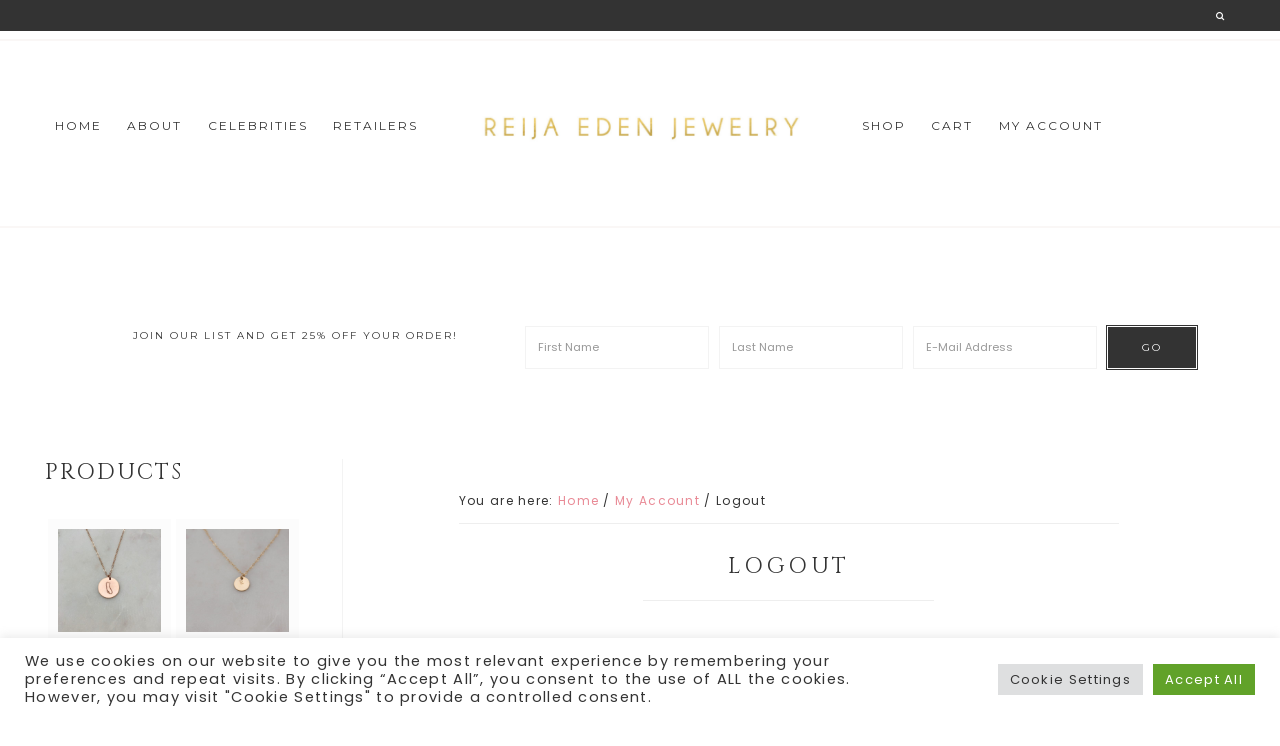

--- FILE ---
content_type: text/html; charset=UTF-8
request_url: https://www.redenjewelry.com/my-account/logout/
body_size: 21166
content:
<!DOCTYPE html>
<html dir="ltr" lang="en-US" prefix="og: https://ogp.me/ns#">
<head >
<meta charset="UTF-8" />
<meta name="viewport" content="width=device-width, initial-scale=1" />
<meta http-equiv="X-UA-Compatible" content="IE=edge" /><meta name="viewport" content="width=device-width, initial-scale=1"><title>Logout | Reija Eden Jewelry</title>
	<style>img:is([sizes="auto" i], [sizes^="auto," i]) { contain-intrinsic-size: 3000px 1500px }</style>
	
		<!-- All in One SEO 4.9.3 - aioseo.com -->
	<meta name="description" content="[woocommerce_logout]" />
	<meta name="robots" content="max-snippet:-1, max-image-preview:large, max-video-preview:-1" />
	<meta name="google-site-verification" content="QnLBHsg84y7ImoSeInm-0yEbjq79eiuvyMScrpP9PG4" />
	<link rel="canonical" href="https://www.redenjewelry.com/my-account/logout/" />
	<meta name="generator" content="All in One SEO (AIOSEO) 4.9.3" />
		<meta property="og:locale" content="en_US" />
		<meta property="og:site_name" content="Reija Eden Jewelry - Handmade Modern Jewelry" />
		<meta property="og:type" content="product" />
		<meta property="og:title" content="Logout | Reija Eden Jewelry" />
		<meta property="og:description" content="[woocommerce_logout]" />
		<meta property="og:url" content="https://www.redenjewelry.com/my-account/logout/" />
		<meta property="fb:app_id" content="175143576719" />
		<meta property="fb:admins" content="170424168909" />
		<meta property="og:image" content="https://www.redenjewelry.com/wp-content/uploads/2017/10/homepage-logo1.png" />
		<meta property="og:image:secure_url" content="https://www.redenjewelry.com/wp-content/uploads/2017/10/homepage-logo1.png" />
		<meta property="og:image:width" content="700" />
		<meta property="og:image:height" content="350" />
		<meta name="twitter:card" content="summary" />
		<meta name="twitter:site" content="@redenjewelry" />
		<meta name="twitter:title" content="Logout | Reija Eden Jewelry" />
		<meta name="twitter:description" content="[woocommerce_logout]" />
		<meta name="twitter:image" content="https://www.redenjewelry.com/wp-content/uploads/2017/10/homepage-logo1.png" />
		<script type="application/ld+json" class="aioseo-schema">
			{"@context":"https:\/\/schema.org","@graph":[{"@type":"BreadcrumbList","@id":"https:\/\/www.redenjewelry.com\/my-account\/logout\/#breadcrumblist","itemListElement":[{"@type":"ListItem","@id":"https:\/\/www.redenjewelry.com#listItem","position":1,"name":"Home","item":"https:\/\/www.redenjewelry.com","nextItem":{"@type":"ListItem","@id":"https:\/\/www.redenjewelry.com\/my-account\/#listItem","name":"My Account"}},{"@type":"ListItem","@id":"https:\/\/www.redenjewelry.com\/my-account\/#listItem","position":2,"name":"My Account","item":"https:\/\/www.redenjewelry.com\/my-account\/","nextItem":{"@type":"ListItem","@id":"https:\/\/www.redenjewelry.com\/my-account\/logout\/#listItem","name":"Logout"},"previousItem":{"@type":"ListItem","@id":"https:\/\/www.redenjewelry.com#listItem","name":"Home"}},{"@type":"ListItem","@id":"https:\/\/www.redenjewelry.com\/my-account\/logout\/#listItem","position":3,"name":"Logout","previousItem":{"@type":"ListItem","@id":"https:\/\/www.redenjewelry.com\/my-account\/#listItem","name":"My Account"}}]},{"@type":"Organization","@id":"https:\/\/www.redenjewelry.com\/#organization","name":"Reija Eden Jewelry","description":"handmade designer jewelry","url":"https:\/\/www.redenjewelry.com\/","logo":{"@type":"ImageObject","url":"https:\/\/www.redenjewelry.com\/wp-content\/uploads\/2017\/10\/home-badge.png","@id":"https:\/\/www.redenjewelry.com\/my-account\/logout\/#organizationLogo","width":400,"height":400},"image":{"@id":"https:\/\/www.redenjewelry.com\/my-account\/logout\/#organizationLogo"},"sameAs":["http:\/\/www.instagram.com\/redenjewelry","http:\/\/www.pinterest.com\/redenjewelry"]},{"@type":"WebPage","@id":"https:\/\/www.redenjewelry.com\/my-account\/logout\/#webpage","url":"https:\/\/www.redenjewelry.com\/my-account\/logout\/","name":"Logout | Reija Eden Jewelry","description":"[woocommerce_logout]","inLanguage":"en-US","isPartOf":{"@id":"https:\/\/www.redenjewelry.com\/#website"},"breadcrumb":{"@id":"https:\/\/www.redenjewelry.com\/my-account\/logout\/#breadcrumblist"},"datePublished":"2014-01-09T02:42:10-08:00","dateModified":"2014-01-09T02:43:07-08:00"},{"@type":"WebSite","@id":"https:\/\/www.redenjewelry.com\/#website","url":"https:\/\/www.redenjewelry.com\/","name":"Reija Eden Jewelry","description":"handmade designer jewelry","inLanguage":"en-US","publisher":{"@id":"https:\/\/www.redenjewelry.com\/#organization"}}]}
		</script>
		<!-- All in One SEO -->

<script>window._wca = window._wca || [];</script>
<link rel='dns-prefetch' href='//stats.wp.com' />
<link rel='dns-prefetch' href='//fonts.googleapis.com' />
<link rel='dns-prefetch' href='//code.ionicframework.com' />
<link rel='dns-prefetch' href='//maxcdn.bootstrapcdn.com' />
<link rel="alternate" type="application/rss+xml" title="Reija Eden Jewelry &raquo; Feed" href="https://www.redenjewelry.com/feed/" />
<link rel="alternate" type="application/rss+xml" title="Reija Eden Jewelry &raquo; Comments Feed" href="https://www.redenjewelry.com/comments/feed/" />
<script type="text/javascript">
/* <![CDATA[ */
window._wpemojiSettings = {"baseUrl":"https:\/\/s.w.org\/images\/core\/emoji\/16.0.1\/72x72\/","ext":".png","svgUrl":"https:\/\/s.w.org\/images\/core\/emoji\/16.0.1\/svg\/","svgExt":".svg","source":{"concatemoji":"https:\/\/www.redenjewelry.com\/wp-includes\/js\/wp-emoji-release.min.js?ver=2506e813c037b1c325ef1a48b5cd8ead"}};
/*! This file is auto-generated */
!function(s,n){var o,i,e;function c(e){try{var t={supportTests:e,timestamp:(new Date).valueOf()};sessionStorage.setItem(o,JSON.stringify(t))}catch(e){}}function p(e,t,n){e.clearRect(0,0,e.canvas.width,e.canvas.height),e.fillText(t,0,0);var t=new Uint32Array(e.getImageData(0,0,e.canvas.width,e.canvas.height).data),a=(e.clearRect(0,0,e.canvas.width,e.canvas.height),e.fillText(n,0,0),new Uint32Array(e.getImageData(0,0,e.canvas.width,e.canvas.height).data));return t.every(function(e,t){return e===a[t]})}function u(e,t){e.clearRect(0,0,e.canvas.width,e.canvas.height),e.fillText(t,0,0);for(var n=e.getImageData(16,16,1,1),a=0;a<n.data.length;a++)if(0!==n.data[a])return!1;return!0}function f(e,t,n,a){switch(t){case"flag":return n(e,"\ud83c\udff3\ufe0f\u200d\u26a7\ufe0f","\ud83c\udff3\ufe0f\u200b\u26a7\ufe0f")?!1:!n(e,"\ud83c\udde8\ud83c\uddf6","\ud83c\udde8\u200b\ud83c\uddf6")&&!n(e,"\ud83c\udff4\udb40\udc67\udb40\udc62\udb40\udc65\udb40\udc6e\udb40\udc67\udb40\udc7f","\ud83c\udff4\u200b\udb40\udc67\u200b\udb40\udc62\u200b\udb40\udc65\u200b\udb40\udc6e\u200b\udb40\udc67\u200b\udb40\udc7f");case"emoji":return!a(e,"\ud83e\udedf")}return!1}function g(e,t,n,a){var r="undefined"!=typeof WorkerGlobalScope&&self instanceof WorkerGlobalScope?new OffscreenCanvas(300,150):s.createElement("canvas"),o=r.getContext("2d",{willReadFrequently:!0}),i=(o.textBaseline="top",o.font="600 32px Arial",{});return e.forEach(function(e){i[e]=t(o,e,n,a)}),i}function t(e){var t=s.createElement("script");t.src=e,t.defer=!0,s.head.appendChild(t)}"undefined"!=typeof Promise&&(o="wpEmojiSettingsSupports",i=["flag","emoji"],n.supports={everything:!0,everythingExceptFlag:!0},e=new Promise(function(e){s.addEventListener("DOMContentLoaded",e,{once:!0})}),new Promise(function(t){var n=function(){try{var e=JSON.parse(sessionStorage.getItem(o));if("object"==typeof e&&"number"==typeof e.timestamp&&(new Date).valueOf()<e.timestamp+604800&&"object"==typeof e.supportTests)return e.supportTests}catch(e){}return null}();if(!n){if("undefined"!=typeof Worker&&"undefined"!=typeof OffscreenCanvas&&"undefined"!=typeof URL&&URL.createObjectURL&&"undefined"!=typeof Blob)try{var e="postMessage("+g.toString()+"("+[JSON.stringify(i),f.toString(),p.toString(),u.toString()].join(",")+"));",a=new Blob([e],{type:"text/javascript"}),r=new Worker(URL.createObjectURL(a),{name:"wpTestEmojiSupports"});return void(r.onmessage=function(e){c(n=e.data),r.terminate(),t(n)})}catch(e){}c(n=g(i,f,p,u))}t(n)}).then(function(e){for(var t in e)n.supports[t]=e[t],n.supports.everything=n.supports.everything&&n.supports[t],"flag"!==t&&(n.supports.everythingExceptFlag=n.supports.everythingExceptFlag&&n.supports[t]);n.supports.everythingExceptFlag=n.supports.everythingExceptFlag&&!n.supports.flag,n.DOMReady=!1,n.readyCallback=function(){n.DOMReady=!0}}).then(function(){return e}).then(function(){var e;n.supports.everything||(n.readyCallback(),(e=n.source||{}).concatemoji?t(e.concatemoji):e.wpemoji&&e.twemoji&&(t(e.twemoji),t(e.wpemoji)))}))}((window,document),window._wpemojiSettings);
/* ]]> */
</script>
<link rel='stylesheet' id='sbi_styles-css' href='https://www.redenjewelry.com/wp-content/plugins/instagram-feed/css/sbi-styles.min.css?ver=6.10.0' type='text/css' media='all' />
<link rel='stylesheet' id='genesis-simple-share-plugin-css-css' href='https://www.redenjewelry.com/wp-content/plugins/genesis-simple-share/assets/css/share.min.css?ver=0.1.0' type='text/css' media='all' />
<link rel='stylesheet' id='genesis-simple-share-genericons-css-css' href='https://www.redenjewelry.com/wp-content/plugins/genesis-simple-share/assets/css/genericons.min.css?ver=0.1.0' type='text/css' media='all' />
<link rel='stylesheet' id='hello-foxy-css' href='https://www.redenjewelry.com/wp-content/themes/hello_foxy/style.css?ver=1.1.1' type='text/css' media='all' />
<style id='wp-emoji-styles-inline-css' type='text/css'>

	img.wp-smiley, img.emoji {
		display: inline !important;
		border: none !important;
		box-shadow: none !important;
		height: 1em !important;
		width: 1em !important;
		margin: 0 0.07em !important;
		vertical-align: -0.1em !important;
		background: none !important;
		padding: 0 !important;
	}
</style>
<link rel='stylesheet' id='wp-block-library-css' href='https://www.redenjewelry.com/wp-includes/css/dist/block-library/style.min.css?ver=2506e813c037b1c325ef1a48b5cd8ead' type='text/css' media='all' />
<style id='classic-theme-styles-inline-css' type='text/css'>
/*! This file is auto-generated */
.wp-block-button__link{color:#fff;background-color:#32373c;border-radius:9999px;box-shadow:none;text-decoration:none;padding:calc(.667em + 2px) calc(1.333em + 2px);font-size:1.125em}.wp-block-file__button{background:#32373c;color:#fff;text-decoration:none}
</style>
<link rel='stylesheet' id='aioseo/css/src/vue/standalone/blocks/table-of-contents/global.scss-css' href='https://www.redenjewelry.com/wp-content/plugins/all-in-one-seo-pack/dist/Lite/assets/css/table-of-contents/global.e90f6d47.css?ver=4.9.3' type='text/css' media='all' />
<link rel='stylesheet' id='mediaelement-css' href='https://www.redenjewelry.com/wp-includes/js/mediaelement/mediaelementplayer-legacy.min.css?ver=4.2.17' type='text/css' media='all' />
<link rel='stylesheet' id='wp-mediaelement-css' href='https://www.redenjewelry.com/wp-includes/js/mediaelement/wp-mediaelement.min.css?ver=2506e813c037b1c325ef1a48b5cd8ead' type='text/css' media='all' />
<style id='jetpack-sharing-buttons-style-inline-css' type='text/css'>
.jetpack-sharing-buttons__services-list{display:flex;flex-direction:row;flex-wrap:wrap;gap:0;list-style-type:none;margin:5px;padding:0}.jetpack-sharing-buttons__services-list.has-small-icon-size{font-size:12px}.jetpack-sharing-buttons__services-list.has-normal-icon-size{font-size:16px}.jetpack-sharing-buttons__services-list.has-large-icon-size{font-size:24px}.jetpack-sharing-buttons__services-list.has-huge-icon-size{font-size:36px}@media print{.jetpack-sharing-buttons__services-list{display:none!important}}.editor-styles-wrapper .wp-block-jetpack-sharing-buttons{gap:0;padding-inline-start:0}ul.jetpack-sharing-buttons__services-list.has-background{padding:1.25em 2.375em}
</style>
<link rel='stylesheet' id='amazon-payments-advanced-blocks-log-out-banner-css' href='https://www.redenjewelry.com/wp-content/plugins/woocommerce-gateway-amazon-payments-advanced/build/js/blocks/log-out-banner/style-index.css?ver=7b7a8388c5cd363f116c' type='text/css' media='all' />
<style id='global-styles-inline-css' type='text/css'>
:root{--wp--preset--aspect-ratio--square: 1;--wp--preset--aspect-ratio--4-3: 4/3;--wp--preset--aspect-ratio--3-4: 3/4;--wp--preset--aspect-ratio--3-2: 3/2;--wp--preset--aspect-ratio--2-3: 2/3;--wp--preset--aspect-ratio--16-9: 16/9;--wp--preset--aspect-ratio--9-16: 9/16;--wp--preset--color--black: #000000;--wp--preset--color--cyan-bluish-gray: #abb8c3;--wp--preset--color--white: #ffffff;--wp--preset--color--pale-pink: #f78da7;--wp--preset--color--vivid-red: #cf2e2e;--wp--preset--color--luminous-vivid-orange: #ff6900;--wp--preset--color--luminous-vivid-amber: #fcb900;--wp--preset--color--light-green-cyan: #7bdcb5;--wp--preset--color--vivid-green-cyan: #00d084;--wp--preset--color--pale-cyan-blue: #8ed1fc;--wp--preset--color--vivid-cyan-blue: #0693e3;--wp--preset--color--vivid-purple: #9b51e0;--wp--preset--gradient--vivid-cyan-blue-to-vivid-purple: linear-gradient(135deg,rgba(6,147,227,1) 0%,rgb(155,81,224) 100%);--wp--preset--gradient--light-green-cyan-to-vivid-green-cyan: linear-gradient(135deg,rgb(122,220,180) 0%,rgb(0,208,130) 100%);--wp--preset--gradient--luminous-vivid-amber-to-luminous-vivid-orange: linear-gradient(135deg,rgba(252,185,0,1) 0%,rgba(255,105,0,1) 100%);--wp--preset--gradient--luminous-vivid-orange-to-vivid-red: linear-gradient(135deg,rgba(255,105,0,1) 0%,rgb(207,46,46) 100%);--wp--preset--gradient--very-light-gray-to-cyan-bluish-gray: linear-gradient(135deg,rgb(238,238,238) 0%,rgb(169,184,195) 100%);--wp--preset--gradient--cool-to-warm-spectrum: linear-gradient(135deg,rgb(74,234,220) 0%,rgb(151,120,209) 20%,rgb(207,42,186) 40%,rgb(238,44,130) 60%,rgb(251,105,98) 80%,rgb(254,248,76) 100%);--wp--preset--gradient--blush-light-purple: linear-gradient(135deg,rgb(255,206,236) 0%,rgb(152,150,240) 100%);--wp--preset--gradient--blush-bordeaux: linear-gradient(135deg,rgb(254,205,165) 0%,rgb(254,45,45) 50%,rgb(107,0,62) 100%);--wp--preset--gradient--luminous-dusk: linear-gradient(135deg,rgb(255,203,112) 0%,rgb(199,81,192) 50%,rgb(65,88,208) 100%);--wp--preset--gradient--pale-ocean: linear-gradient(135deg,rgb(255,245,203) 0%,rgb(182,227,212) 50%,rgb(51,167,181) 100%);--wp--preset--gradient--electric-grass: linear-gradient(135deg,rgb(202,248,128) 0%,rgb(113,206,126) 100%);--wp--preset--gradient--midnight: linear-gradient(135deg,rgb(2,3,129) 0%,rgb(40,116,252) 100%);--wp--preset--font-size--small: 13px;--wp--preset--font-size--medium: 20px;--wp--preset--font-size--large: 36px;--wp--preset--font-size--x-large: 42px;--wp--preset--spacing--20: 0.44rem;--wp--preset--spacing--30: 0.67rem;--wp--preset--spacing--40: 1rem;--wp--preset--spacing--50: 1.5rem;--wp--preset--spacing--60: 2.25rem;--wp--preset--spacing--70: 3.38rem;--wp--preset--spacing--80: 5.06rem;--wp--preset--shadow--natural: 6px 6px 9px rgba(0, 0, 0, 0.2);--wp--preset--shadow--deep: 12px 12px 50px rgba(0, 0, 0, 0.4);--wp--preset--shadow--sharp: 6px 6px 0px rgba(0, 0, 0, 0.2);--wp--preset--shadow--outlined: 6px 6px 0px -3px rgba(255, 255, 255, 1), 6px 6px rgba(0, 0, 0, 1);--wp--preset--shadow--crisp: 6px 6px 0px rgba(0, 0, 0, 1);}:where(.is-layout-flex){gap: 0.5em;}:where(.is-layout-grid){gap: 0.5em;}body .is-layout-flex{display: flex;}.is-layout-flex{flex-wrap: wrap;align-items: center;}.is-layout-flex > :is(*, div){margin: 0;}body .is-layout-grid{display: grid;}.is-layout-grid > :is(*, div){margin: 0;}:where(.wp-block-columns.is-layout-flex){gap: 2em;}:where(.wp-block-columns.is-layout-grid){gap: 2em;}:where(.wp-block-post-template.is-layout-flex){gap: 1.25em;}:where(.wp-block-post-template.is-layout-grid){gap: 1.25em;}.has-black-color{color: var(--wp--preset--color--black) !important;}.has-cyan-bluish-gray-color{color: var(--wp--preset--color--cyan-bluish-gray) !important;}.has-white-color{color: var(--wp--preset--color--white) !important;}.has-pale-pink-color{color: var(--wp--preset--color--pale-pink) !important;}.has-vivid-red-color{color: var(--wp--preset--color--vivid-red) !important;}.has-luminous-vivid-orange-color{color: var(--wp--preset--color--luminous-vivid-orange) !important;}.has-luminous-vivid-amber-color{color: var(--wp--preset--color--luminous-vivid-amber) !important;}.has-light-green-cyan-color{color: var(--wp--preset--color--light-green-cyan) !important;}.has-vivid-green-cyan-color{color: var(--wp--preset--color--vivid-green-cyan) !important;}.has-pale-cyan-blue-color{color: var(--wp--preset--color--pale-cyan-blue) !important;}.has-vivid-cyan-blue-color{color: var(--wp--preset--color--vivid-cyan-blue) !important;}.has-vivid-purple-color{color: var(--wp--preset--color--vivid-purple) !important;}.has-black-background-color{background-color: var(--wp--preset--color--black) !important;}.has-cyan-bluish-gray-background-color{background-color: var(--wp--preset--color--cyan-bluish-gray) !important;}.has-white-background-color{background-color: var(--wp--preset--color--white) !important;}.has-pale-pink-background-color{background-color: var(--wp--preset--color--pale-pink) !important;}.has-vivid-red-background-color{background-color: var(--wp--preset--color--vivid-red) !important;}.has-luminous-vivid-orange-background-color{background-color: var(--wp--preset--color--luminous-vivid-orange) !important;}.has-luminous-vivid-amber-background-color{background-color: var(--wp--preset--color--luminous-vivid-amber) !important;}.has-light-green-cyan-background-color{background-color: var(--wp--preset--color--light-green-cyan) !important;}.has-vivid-green-cyan-background-color{background-color: var(--wp--preset--color--vivid-green-cyan) !important;}.has-pale-cyan-blue-background-color{background-color: var(--wp--preset--color--pale-cyan-blue) !important;}.has-vivid-cyan-blue-background-color{background-color: var(--wp--preset--color--vivid-cyan-blue) !important;}.has-vivid-purple-background-color{background-color: var(--wp--preset--color--vivid-purple) !important;}.has-black-border-color{border-color: var(--wp--preset--color--black) !important;}.has-cyan-bluish-gray-border-color{border-color: var(--wp--preset--color--cyan-bluish-gray) !important;}.has-white-border-color{border-color: var(--wp--preset--color--white) !important;}.has-pale-pink-border-color{border-color: var(--wp--preset--color--pale-pink) !important;}.has-vivid-red-border-color{border-color: var(--wp--preset--color--vivid-red) !important;}.has-luminous-vivid-orange-border-color{border-color: var(--wp--preset--color--luminous-vivid-orange) !important;}.has-luminous-vivid-amber-border-color{border-color: var(--wp--preset--color--luminous-vivid-amber) !important;}.has-light-green-cyan-border-color{border-color: var(--wp--preset--color--light-green-cyan) !important;}.has-vivid-green-cyan-border-color{border-color: var(--wp--preset--color--vivid-green-cyan) !important;}.has-pale-cyan-blue-border-color{border-color: var(--wp--preset--color--pale-cyan-blue) !important;}.has-vivid-cyan-blue-border-color{border-color: var(--wp--preset--color--vivid-cyan-blue) !important;}.has-vivid-purple-border-color{border-color: var(--wp--preset--color--vivid-purple) !important;}.has-vivid-cyan-blue-to-vivid-purple-gradient-background{background: var(--wp--preset--gradient--vivid-cyan-blue-to-vivid-purple) !important;}.has-light-green-cyan-to-vivid-green-cyan-gradient-background{background: var(--wp--preset--gradient--light-green-cyan-to-vivid-green-cyan) !important;}.has-luminous-vivid-amber-to-luminous-vivid-orange-gradient-background{background: var(--wp--preset--gradient--luminous-vivid-amber-to-luminous-vivid-orange) !important;}.has-luminous-vivid-orange-to-vivid-red-gradient-background{background: var(--wp--preset--gradient--luminous-vivid-orange-to-vivid-red) !important;}.has-very-light-gray-to-cyan-bluish-gray-gradient-background{background: var(--wp--preset--gradient--very-light-gray-to-cyan-bluish-gray) !important;}.has-cool-to-warm-spectrum-gradient-background{background: var(--wp--preset--gradient--cool-to-warm-spectrum) !important;}.has-blush-light-purple-gradient-background{background: var(--wp--preset--gradient--blush-light-purple) !important;}.has-blush-bordeaux-gradient-background{background: var(--wp--preset--gradient--blush-bordeaux) !important;}.has-luminous-dusk-gradient-background{background: var(--wp--preset--gradient--luminous-dusk) !important;}.has-pale-ocean-gradient-background{background: var(--wp--preset--gradient--pale-ocean) !important;}.has-electric-grass-gradient-background{background: var(--wp--preset--gradient--electric-grass) !important;}.has-midnight-gradient-background{background: var(--wp--preset--gradient--midnight) !important;}.has-small-font-size{font-size: var(--wp--preset--font-size--small) !important;}.has-medium-font-size{font-size: var(--wp--preset--font-size--medium) !important;}.has-large-font-size{font-size: var(--wp--preset--font-size--large) !important;}.has-x-large-font-size{font-size: var(--wp--preset--font-size--x-large) !important;}
:where(.wp-block-post-template.is-layout-flex){gap: 1.25em;}:where(.wp-block-post-template.is-layout-grid){gap: 1.25em;}
:where(.wp-block-columns.is-layout-flex){gap: 2em;}:where(.wp-block-columns.is-layout-grid){gap: 2em;}
:root :where(.wp-block-pullquote){font-size: 1.5em;line-height: 1.6;}
</style>
<link rel='stylesheet' id='typed-cursor-css' href='https://www.redenjewelry.com/wp-content/plugins/animated-typing-effect/assets/css/cursor.css?ver=2506e813c037b1c325ef1a48b5cd8ead' type='text/css' media='all' />
<link rel='stylesheet' id='contact-form-7-css' href='https://www.redenjewelry.com/wp-content/plugins/contact-form-7/includes/css/styles.css?ver=6.1.4' type='text/css' media='all' />
<link rel='stylesheet' id='cookie-law-info-css' href='https://www.redenjewelry.com/wp-content/plugins/cookie-law-info/legacy/public/css/cookie-law-info-public.css?ver=3.3.9.1' type='text/css' media='all' />
<link rel='stylesheet' id='cookie-law-info-gdpr-css' href='https://www.redenjewelry.com/wp-content/plugins/cookie-law-info/legacy/public/css/cookie-law-info-gdpr.css?ver=3.3.9.1' type='text/css' media='all' />
<link rel='stylesheet' id='popupally-pro-style-css' href='https://www.redenjewelry.com/wp-content/popupally-pro-scripts/1-popupally-pro-style.css?ver=3.2.2.59' type='text/css' media='all' />
<link rel='stylesheet' id='wpmenucart-icons-css' href='https://www.redenjewelry.com/wp-content/plugins/woocommerce-menu-bar-cart/assets/css/wpmenucart-icons.min.css?ver=2.14.12' type='text/css' media='all' />
<style id='wpmenucart-icons-inline-css' type='text/css'>
@font-face{font-family:WPMenuCart;src:url(https://www.redenjewelry.com/wp-content/plugins/woocommerce-menu-bar-cart/assets/fonts/WPMenuCart.eot);src:url(https://www.redenjewelry.com/wp-content/plugins/woocommerce-menu-bar-cart/assets/fonts/WPMenuCart.eot?#iefix) format('embedded-opentype'),url(https://www.redenjewelry.com/wp-content/plugins/woocommerce-menu-bar-cart/assets/fonts/WPMenuCart.woff2) format('woff2'),url(https://www.redenjewelry.com/wp-content/plugins/woocommerce-menu-bar-cart/assets/fonts/WPMenuCart.woff) format('woff'),url(https://www.redenjewelry.com/wp-content/plugins/woocommerce-menu-bar-cart/assets/fonts/WPMenuCart.ttf) format('truetype'),url(https://www.redenjewelry.com/wp-content/plugins/woocommerce-menu-bar-cart/assets/fonts/WPMenuCart.svg#WPMenuCart) format('svg');font-weight:400;font-style:normal;font-display:swap}
</style>
<link rel='stylesheet' id='wpmenucart-css' href='https://www.redenjewelry.com/wp-content/plugins/woocommerce-menu-bar-cart/assets/css/wpmenucart-main.min.css?ver=2.14.12' type='text/css' media='all' />
<link rel='stylesheet' id='woocommerce-layout-css' href='https://www.redenjewelry.com/wp-content/plugins/woocommerce/assets/css/woocommerce-layout.css?ver=10.3.7' type='text/css' media='all' />
<style id='woocommerce-layout-inline-css' type='text/css'>

	.infinite-scroll .woocommerce-pagination {
		display: none;
	}
</style>
<link rel='stylesheet' id='woocommerce-smallscreen-css' href='https://www.redenjewelry.com/wp-content/plugins/woocommerce/assets/css/woocommerce-smallscreen.css?ver=10.3.7' type='text/css' media='only screen and (max-width: 768px)' />
<link rel='stylesheet' id='woocommerce-general-css' href='https://www.redenjewelry.com/wp-content/plugins/woocommerce/assets/css/woocommerce.css?ver=10.3.7' type='text/css' media='all' />
<style id='woocommerce-inline-inline-css' type='text/css'>
.woocommerce form .form-row .required { visibility: visible; }
</style>
<link rel='stylesheet' id='brands-styles-css' href='https://www.redenjewelry.com/wp-content/plugins/woocommerce/assets/css/brands.css?ver=10.3.7' type='text/css' media='all' />
<link rel='stylesheet' id='hyd-google-fonts-css' href='//fonts.googleapis.com/css?family=Montserrat%3A400%2C700%7CCinzel%7CPoppins&#038;ver=2506e813c037b1c325ef1a48b5cd8ead' type='text/css' media='all' />
<link rel='stylesheet' id='ionicons-css' href='//code.ionicframework.com/ionicons/2.0.1/css/ionicons.min.css?ver=2506e813c037b1c325ef1a48b5cd8ead' type='text/css' media='all' />
<link rel='stylesheet' id='font-awesome-css' href='//maxcdn.bootstrapcdn.com/font-awesome/latest/css/font-awesome.min.css?ver=2506e813c037b1c325ef1a48b5cd8ead' type='text/css' media='all' />
<script type="text/javascript" src="https://www.redenjewelry.com/wp-includes/js/jquery/jquery.min.js?ver=3.7.1" id="jquery-core-js"></script>
<script type="text/javascript" src="https://www.redenjewelry.com/wp-includes/js/jquery/jquery-migrate.min.js?ver=3.4.1" id="jquery-migrate-js"></script>
<script type="text/javascript" src="https://www.redenjewelry.com/wp-content/plugins/genesis-simple-share/assets/js/sharrre/jquery.sharrre.min.js?ver=0.1.0" id="genesis-simple-share-plugin-js-js"></script>
<script type="text/javascript" src="https://www.redenjewelry.com/wp-content/plugins/genesis-simple-share/assets/js/waypoints.min.js?ver=0.1.0" id="genesis-simple-share-waypoint-js-js"></script>
<script type="text/javascript" id="cookie-law-info-js-extra">
/* <![CDATA[ */
var Cli_Data = {"nn_cookie_ids":[],"cookielist":[],"non_necessary_cookies":[],"ccpaEnabled":"","ccpaRegionBased":"","ccpaBarEnabled":"","strictlyEnabled":["necessary","obligatoire"],"ccpaType":"gdpr","js_blocking":"1","custom_integration":"","triggerDomRefresh":"","secure_cookies":""};
var cli_cookiebar_settings = {"animate_speed_hide":"500","animate_speed_show":"500","background":"#FFF","border":"#b1a6a6c2","border_on":"","button_1_button_colour":"#61a229","button_1_button_hover":"#4e8221","button_1_link_colour":"#fff","button_1_as_button":"1","button_1_new_win":"","button_2_button_colour":"#333","button_2_button_hover":"#292929","button_2_link_colour":"#444","button_2_as_button":"","button_2_hidebar":"","button_3_button_colour":"#dedfe0","button_3_button_hover":"#b2b2b3","button_3_link_colour":"#333333","button_3_as_button":"1","button_3_new_win":"","button_4_button_colour":"#dedfe0","button_4_button_hover":"#b2b2b3","button_4_link_colour":"#333333","button_4_as_button":"1","button_7_button_colour":"#61a229","button_7_button_hover":"#4e8221","button_7_link_colour":"#fff","button_7_as_button":"1","button_7_new_win":"","font_family":"inherit","header_fix":"","notify_animate_hide":"1","notify_animate_show":"","notify_div_id":"#cookie-law-info-bar","notify_position_horizontal":"right","notify_position_vertical":"bottom","scroll_close":"","scroll_close_reload":"","accept_close_reload":"","reject_close_reload":"","showagain_tab":"","showagain_background":"#fff","showagain_border":"#000","showagain_div_id":"#cookie-law-info-again","showagain_x_position":"100px","text":"#333333","show_once_yn":"","show_once":"10000","logging_on":"","as_popup":"","popup_overlay":"1","bar_heading_text":"","cookie_bar_as":"banner","popup_showagain_position":"bottom-right","widget_position":"left"};
var log_object = {"ajax_url":"https:\/\/www.redenjewelry.com\/wp-admin\/admin-ajax.php"};
/* ]]> */
</script>
<script type="text/javascript" src="https://www.redenjewelry.com/wp-content/plugins/cookie-law-info/legacy/public/js/cookie-law-info-public.js?ver=3.3.9.1" id="cookie-law-info-js"></script>
<script type="text/javascript" id="popupally-pro-check-source-js-extra">
/* <![CDATA[ */
var popupally_pro_check_source_object = {"utm_mapping":{"popupally-cookie-1":""}};
/* ]]> */
</script>
<script type="text/javascript" src="https://www.redenjewelry.com/wp-content/plugins/popupally-pro/resource/frontend/check-source.min.js?ver=3.2.2" id="popupally-pro-check-source-js"></script>
<script type="text/javascript" src="https://www.redenjewelry.com/wp-content/popupally-pro-scripts/1-popupally-pro-code.js?ver=3.2.2.59" id="popupally-pro-code-script-js"></script>
<script type="text/javascript" id="popupally-pro-action-script-js-extra">
/* <![CDATA[ */
var popupally_pro_action_object = {"ajax_url":"https:\/\/www.redenjewelry.com\/wp-admin\/admin-ajax.php","submit_nonce":"c5ed10e5a5","val_nonce":"21350c7a7f","popup_param":{"1":{"id":1,"enable-scroll-popup":"true","scroll-percent":80,"scroll-trigger":"","cookie-duration":3,"priority":0,"fade-in":"0","select-signup-type-popup":"thank-you","select-popup-after-popup":"0","select-signup-type-embed":"thank-you","select-popup-after-embed":"0","select-popup-embed-after-embed":"0","select-existing-subscribers-embed":"always","disable-mobile":"false","disable-desktop":"false","disable-logged-in":"false","select-animation":"fade","popup-selector":"#popup-box-pro-gfcr-1","embedded-popup-selector":"#popup-embedded-box-pro-gfcr-1","popup-class":"popupally-pro-opened-pro-gfcr-1","cookie-name":"popupally-cookie-1","close-trigger":".popup-click-close-trigger-1","test":1}},"split_test":{"active":[],"variates":[]},"disable_track":"false"};
/* ]]> */
</script>
<script type="text/javascript" src="https://www.redenjewelry.com/wp-content/plugins/popupally-pro/resource/frontend/popup.min.js?ver=3.2.2" id="popupally-pro-action-script-js"></script>
<script type="text/javascript" src="https://www.redenjewelry.com/wp-content/plugins/woocommerce/assets/js/jquery-blockui/jquery.blockUI.min.js?ver=2.7.0-wc.10.3.7" id="wc-jquery-blockui-js" defer="defer" data-wp-strategy="defer"></script>
<script type="text/javascript" id="wc-add-to-cart-js-extra">
/* <![CDATA[ */
var wc_add_to_cart_params = {"ajax_url":"\/wp-admin\/admin-ajax.php","wc_ajax_url":"\/?wc-ajax=%%endpoint%%","i18n_view_cart":"View cart","cart_url":"https:\/\/www.redenjewelry.com\/cart\/","is_cart":"","cart_redirect_after_add":"no"};
/* ]]> */
</script>
<script type="text/javascript" src="https://www.redenjewelry.com/wp-content/plugins/woocommerce/assets/js/frontend/add-to-cart.min.js?ver=10.3.7" id="wc-add-to-cart-js" defer="defer" data-wp-strategy="defer"></script>
<script type="text/javascript" src="https://www.redenjewelry.com/wp-content/plugins/woocommerce/assets/js/js-cookie/js.cookie.min.js?ver=2.1.4-wc.10.3.7" id="wc-js-cookie-js" defer="defer" data-wp-strategy="defer"></script>
<script type="text/javascript" id="woocommerce-js-extra">
/* <![CDATA[ */
var woocommerce_params = {"ajax_url":"\/wp-admin\/admin-ajax.php","wc_ajax_url":"\/?wc-ajax=%%endpoint%%","i18n_password_show":"Show password","i18n_password_hide":"Hide password"};
/* ]]> */
</script>
<script type="text/javascript" src="https://www.redenjewelry.com/wp-content/plugins/woocommerce/assets/js/frontend/woocommerce.min.js?ver=10.3.7" id="woocommerce-js" defer="defer" data-wp-strategy="defer"></script>
<script type="text/javascript" id="WCPAY_ASSETS-js-extra">
/* <![CDATA[ */
var wcpayAssets = {"url":"https:\/\/www.redenjewelry.com\/wp-content\/plugins\/woocommerce-payments\/dist\/"};
/* ]]> */
</script>
<script type="text/javascript" src="https://www.redenjewelry.com/wp-content/themes/hello_foxy/js/nav.js?ver=1.0.0" id="global-script-js"></script>
<script type="text/javascript" src="https://stats.wp.com/s-202604.js" id="woocommerce-analytics-js" defer="defer" data-wp-strategy="defer"></script>
<link rel="https://api.w.org/" href="https://www.redenjewelry.com/wp-json/" /><link rel="alternate" title="JSON" type="application/json" href="https://www.redenjewelry.com/wp-json/wp/v2/pages/2550" /><link rel="EditURI" type="application/rsd+xml" title="RSD" href="https://www.redenjewelry.com/xmlrpc.php?rsd" />

<link rel='shortlink' href='https://www.redenjewelry.com/?p=2550' />
<link rel="alternate" title="oEmbed (JSON)" type="application/json+oembed" href="https://www.redenjewelry.com/wp-json/oembed/1.0/embed?url=https%3A%2F%2Fwww.redenjewelry.com%2Fmy-account%2Flogout%2F" />
<link rel="alternate" title="oEmbed (XML)" type="text/xml+oembed" href="https://www.redenjewelry.com/wp-json/oembed/1.0/embed?url=https%3A%2F%2Fwww.redenjewelry.com%2Fmy-account%2Flogout%2F&#038;format=xml" />
	<style>img#wpstats{display:none}</style>
		<meta name=\\\\\\\\\\\\\\\"google-site-verification\\\\\\\\\\\\\\\" content=\\\\\\\\\\\\\\\"QnLBHsg84y7ImoSeInm-0yEbjq79eiuvyMScrpP9PG4\\\\\\\\\\\\\\\" />
<meta name=\\\\\\\\\\\\\\\"msvalidate.01\\\\\\\\\\\\\\\" content=\\\\\\\\\\\\\\\"828B4DBE922397B471C74C2882B9451E\\\\\\\\\\\\\\\" /><style type="text/css">.site-title a { background: url(https://www.redenjewelry.com/wp-content/uploads/2019/05/cropped-logo-website1-1.png) no-repeat !important; }</style>
	<noscript><style>.woocommerce-product-gallery{ opacity: 1 !important; }</style></noscript>
	<link rel="icon" href="https://www.redenjewelry.com/wp-content/uploads/2017/03/cropped-apple-icon-152x152-180x180.png" sizes="32x32" />
<link rel="icon" href="https://www.redenjewelry.com/wp-content/uploads/2017/03/cropped-apple-icon-152x152-255x255.png" sizes="192x192" />
<link rel="apple-touch-icon" href="https://www.redenjewelry.com/wp-content/uploads/2017/03/cropped-apple-icon-152x152-180x180.png" />
<meta name="msapplication-TileImage" content="https://www.redenjewelry.com/wp-content/uploads/2017/03/cropped-apple-icon-152x152-300x300.png" />
</head>
<body data-rsssl=1 class="wp-singular page-template-default page page-id-2550 page-child parent-pageid-1870 wp-theme-genesis wp-child-theme-hello_foxy theme-genesis woocommerce-no-js custom-header header-image sidebar-content genesis-breadcrumbs-visible genesis-footer-widgets-visible" itemscope itemtype="https://schema.org/WebPage"><a href="#0" class="to-top" title="Back To Top">Top</a><div class="site-container"><div class="small-wrap"><nav class="nav-small"><ul id="menu-social" class="genesis-nav-menu"><aside class="widget-area"></aside><li class="search"><a id="main-nav-search-link" class="icon-search"></a><div class="search-div"><form class="search-form" method="get" action="https://www.redenjewelry.com/" role="search" itemprop="potentialAction" itemscope itemtype="https://schema.org/SearchAction"><input class="search-form-input" type="search" name="s" id="searchform-1" placeholder="Search this website" itemprop="query-input"><input class="search-form-submit" type="submit" value="Search"><meta content="https://www.redenjewelry.com/?s={s}" itemprop="target"></form></div></li></ul></nav></div><header class="site-header" itemscope itemtype="https://schema.org/WPHeader"><div class="wrap"><div class="title-area"><p class="site-title" itemprop="headline"><a href="https://www.redenjewelry.com/">Reija Eden Jewelry</a></p><p class="site-description" itemprop="description">handmade designer jewelry</p></div></div></header><div class="navigation-container"><nav class="nav-primary" aria-label="Main" itemscope itemtype="https://schema.org/SiteNavigationElement"><div class="wrap"><ul id="menu-primary-navigation-2" class="menu genesis-nav-menu menu-primary"><li id="menu-item-6117" class="menu-item menu-item-type-custom menu-item-object-custom menu-item-home menu-item-6117"><a href="https://www.redenjewelry.com" itemprop="url"><span class="sub"></span><span itemprop="name">Home</span></a></li>
<li id="menu-item-6158" class="menu-item menu-item-type-post_type menu-item-object-page menu-item-has-children menu-item-6158"><a href="https://www.redenjewelry.com/about/" itemprop="url"><span itemprop="name">About</span></a>
<ul class="sub-menu">
	<li id="menu-item-6162" class="menu-item menu-item-type-post_type menu-item-object-page menu-item-6162"><a href="https://www.redenjewelry.com/about/charities/" itemprop="url"><span itemprop="name">Charities</span></a></li>
	<li id="menu-item-10811" class="menu-item menu-item-type-post_type menu-item-object-page menu-item-10811"><a href="https://www.redenjewelry.com/press-reviews/" itemprop="url"><span itemprop="name">In The News</span></a></li>
	<li id="menu-item-6156" class="menu-item menu-item-type-post_type menu-item-object-page menu-item-6156"><a href="https://www.redenjewelry.com/blog/" itemprop="url"><span itemprop="name">Blog</span></a></li>
	<li id="menu-item-10812" class="menu-item menu-item-type-post_type menu-item-object-page menu-item-10812"><a href="https://www.redenjewelry.com/manifesto/" itemprop="url"><span itemprop="name">Manifesto</span></a></li>
	<li id="menu-item-11189" class="menu-item menu-item-type-post_type menu-item-object-page menu-item-11189"><a href="https://www.redenjewelry.com/contact-us/" itemprop="url"><span itemprop="name">Contact</span></a></li>
</ul>
</li>
<li id="menu-item-6120" class="menu-item menu-item-type-post_type menu-item-object-page menu-item-6120"><a href="https://www.redenjewelry.com/celebrities/" itemprop="url"><span itemprop="name">Celebrities</span></a></li>
<li id="menu-item-6121" class="menu-item menu-item-type-post_type menu-item-object-page menu-item-has-children menu-item-6121"><a href="https://www.redenjewelry.com/retailers/" itemprop="url"><span itemprop="name">Retailers</span></a>
<ul class="sub-menu">
	<li id="menu-item-6173" class="menu-item menu-item-type-post_type menu-item-object-page menu-item-6173"><a href="https://www.redenjewelry.com/wholesale-2/" itemprop="url"><span itemprop="name">Wholesale</span></a></li>
</ul>
</li>
</ul></div></nav><nav class="nav-secondary" aria-label="Secondary" itemscope itemtype="https://schema.org/SiteNavigationElement"><div class="wrap"><ul id="menu-secondary-navigation-2" class="menu genesis-nav-menu menu-secondary"><li id="menu-item-6219" class="menu-item menu-item-type-post_type menu-item-object-page menu-item-has-children menu-item-6219"><a href="https://www.redenjewelry.com/shop/" itemprop="url"><span itemprop="name">Shop</span></a>
<ul class="sub-menu">
	<li id="menu-item-6122" class="menu-item menu-item-type-taxonomy menu-item-object-product_cat menu-item-6122"><a href="https://www.redenjewelry.com/product-category/handmade-bracelets/" itemprop="url"><span itemprop="name">BRACELETS</span></a></li>
	<li id="menu-item-6126" class="menu-item menu-item-type-taxonomy menu-item-object-product_cat menu-item-6126"><a href="https://www.redenjewelry.com/product-category/essential-oil-bracelets/" itemprop="url"><span itemprop="name">ESSENTIAL OIL BRACELETS</span></a></li>
	<li id="menu-item-6123" class="menu-item menu-item-type-taxonomy menu-item-object-product_cat menu-item-6123"><a href="https://www.redenjewelry.com/product-category/handmade-earrings/" itemprop="url"><span itemprop="name">EARRINGS</span></a></li>
	<li id="menu-item-6124" class="menu-item menu-item-type-taxonomy menu-item-object-product_cat menu-item-6124"><a href="https://www.redenjewelry.com/product-category/handmade-necklaces/" itemprop="url"><span itemprop="name">NECKLACES</span></a></li>
	<li id="menu-item-6125" class="menu-item menu-item-type-taxonomy menu-item-object-product_cat menu-item-6125"><a href="https://www.redenjewelry.com/product-category/sale/" itemprop="url"><span itemprop="name">SALE</span></a></li>
</ul>
</li>
<li id="menu-item-6235" class="menu-item menu-item-type-post_type menu-item-object-page menu-item-has-children menu-item-6235"><a href="https://www.redenjewelry.com/cart/" itemprop="url"><span itemprop="name">Cart</span></a>
<ul class="sub-menu">
	<li id="menu-item-6237" class="menu-item menu-item-type-post_type menu-item-object-page menu-item-6237"><a href="https://www.redenjewelry.com/checkout/" itemprop="url"><span itemprop="name">Checkout</span></a></li>
</ul>
</li>
<li id="menu-item-6236" class="menu-item menu-item-type-post_type menu-item-object-page menu-item-has-children menu-item-6236"><a href="https://www.redenjewelry.com/my-account-2/" itemprop="url"><span itemprop="name">My Account</span></a>
<ul class="sub-menu">
	<li id="menu-item-6238" class="menu-item menu-item-type-post_type menu-item-object-page menu-item-6238"><a href="https://www.redenjewelry.com/my-account-2/logout/" itemprop="url"><span itemprop="name">Logout</span></a></li>
</ul>
</li>
<li class="menu-item menu-item-type-post_type menu-item-object-page menu-item-has-children wpmenucartli wpmenucart-display-left menu-item empty-wpmenucart" id="wpmenucartli"><a class="wpmenucart-contents empty-wpmenucart" style="display:none">&nbsp;</a></li></ul></div></nav></div><div class="site-inner"><div class="content-sidebar-wrap"><div class="widget-above-content widget-area"><div class="wrap"><section id="enews-ext-10" class="widget enews-widget"><div class="widget-wrap"><div class="enews enews-3-fields"><p>Join our list and get 25% off your order!</p>
			<form id="subscribeenews-ext-10" class="enews-form" action="//redenjewelry.us9.list-manage.com/subscribe/post?u=7224604e877096affa843a598&amp;id=6d587adcd1" method="post"
				 target="_blank" 				name="enews-ext-10"
			>
									<input type="text" id="subbox1" class="enews-subbox enews-fname" value="" aria-label="First Name" placeholder="First Name" name="FNAME" />									<input type="text" id="subbox2" class="enews-subbox enews-lname" value="" aria-label="Last Name" placeholder="Last Name" name="LNAME" />				<input type="email" value="" id="subbox" class="enews-email" aria-label="E-Mail Address" placeholder="E-Mail Address" name="EMAIL"
																																			required="required" />
								<input type="submit" value="Go" id="subbutton" class="enews-submit" />
			</form>
		</div></div></section>
</div></div><main class="content"><div class="breadcrumb" itemprop="breadcrumb" itemscope itemtype="https://schema.org/BreadcrumbList">You are here: <span class="breadcrumb-link-wrap" itemprop="itemListElement" itemscope itemtype="https://schema.org/ListItem"><a class="breadcrumb-link" href="https://www.redenjewelry.com/" itemprop="item"><span class="breadcrumb-link-text-wrap" itemprop="name">Home</span></a><meta itemprop="position" content="1"></span> <span aria-label="breadcrumb separator">/</span> <span class="breadcrumb-link-wrap" itemprop="itemListElement" itemscope itemtype="https://schema.org/ListItem"><a class="breadcrumb-link" href="https://www.redenjewelry.com/my-account/" itemprop="item"><span class="breadcrumb-link-text-wrap" itemprop="name">My Account</span></a><meta itemprop="position" content="2"></span> <span aria-label="breadcrumb separator">/</span> Logout</div><article class="post-2550 page type-page status-publish entry" aria-label="Logout" itemscope itemtype="https://schema.org/CreativeWork"><header class="entry-header"><h1 class="entry-title" itemprop="headline">Logout</h1>
</header><div class="entry-content" itemprop="text"><p>[woocommerce_logout]</p>
</div></article></main><aside class="sidebar sidebar-primary widget-area" role="complementary" aria-label="Primary Sidebar" itemscope itemtype="https://schema.org/WPSideBar"><section id="woocommerce_products-5" class="widget woocommerce widget_products"><div class="widget-wrap"><h4 class="widget-title widgettitle">Products</h4>
<ul class="product_list_widget"><li>
	
	<a href="https://www.redenjewelry.com/shop/handmade-necklaces/hand-stamped-california-necklace-gold/">
		<img width="600" height="600" src="https://www.redenjewelry.com/wp-content/uploads/2019/08/Gold-california-necklace-600x600.jpg" class="attachment-woocommerce_thumbnail size-woocommerce_thumbnail" alt="hand stamped california necklace" decoding="async" loading="lazy" srcset="https://www.redenjewelry.com/wp-content/uploads/2019/08/Gold-california-necklace-600x600.jpg 600w, https://www.redenjewelry.com/wp-content/uploads/2019/08/Gold-california-necklace-255x255.jpg 255w, https://www.redenjewelry.com/wp-content/uploads/2019/08/Gold-california-necklace-400x400.jpg 400w, https://www.redenjewelry.com/wp-content/uploads/2019/08/Gold-california-necklace-100x100.jpg 100w" sizes="auto, (max-width: 600px) 100vw, 600px" />		<span class="product-title">Hand Stamped California Necklace - Gold</span>
	</a>

				
	<span class="woocommerce-Price-amount amount" aria-hidden="true"><bdi><span class="woocommerce-Price-currencySymbol">&#36;</span>75.00</bdi></span> <span aria-hidden="true">&ndash;</span> <span class="woocommerce-Price-amount amount" aria-hidden="true"><bdi><span class="woocommerce-Price-currencySymbol">&#36;</span>95.00</bdi></span><span class="screen-reader-text">Price range: &#36;75.00 through &#36;95.00</span>
	</li>
<li>
	
	<a href="https://www.redenjewelry.com/shop/handmade-necklaces/initial-gold-necklace/">
		<img width="600" height="600" src="https://www.redenjewelry.com/wp-content/uploads/2019/08/gold-initial-necklace-handstamped-600x600.jpg" class="attachment-woocommerce_thumbnail size-woocommerce_thumbnail" alt="hand stamped gold initial necklace" decoding="async" loading="lazy" srcset="https://www.redenjewelry.com/wp-content/uploads/2019/08/gold-initial-necklace-handstamped-600x600.jpg 600w, https://www.redenjewelry.com/wp-content/uploads/2019/08/gold-initial-necklace-handstamped-255x255.jpg 255w, https://www.redenjewelry.com/wp-content/uploads/2019/08/gold-initial-necklace-handstamped-400x400.jpg 400w, https://www.redenjewelry.com/wp-content/uploads/2019/08/gold-initial-necklace-handstamped-100x100.jpg 100w" sizes="auto, (max-width: 600px) 100vw, 600px" />		<span class="product-title">Initial Gold Necklace</span>
	</a>

				
	<span class="woocommerce-Price-amount amount"><bdi><span class="woocommerce-Price-currencySymbol">&#36;</span>79.00</bdi></span>
	</li>
</ul></div></section>
<section id="woocommerce_product_categories-18" class="widget woocommerce widget_product_categories"><div class="widget-wrap"><h4 class="widget-title widgettitle">Shop By Category</h4>
<select  name='product_cat' id='product_cat' class='dropdown_product_cat'>
	<option value='' selected='selected'>Select a category</option>
	<option class="level-0" value="best-selling-handmade-jewelry-designs">BEST SELLERS</option>
	<option class="level-0" value="handmade-bracelets">BRACELETS</option>
	<option class="level-0" value="celebrity-jewelry">CELEBRITY JEWELRY</option>
	<option class="level-0" value="handmade-earrings">EARRINGS</option>
	<option class="level-0" value="essential-oil-bracelets">ESSENTIAL OIL BRACELETS</option>
	<option class="level-0" value="essential-oil-jewelry">ESSENTIAL OIL JEWELRY</option>
	<option class="level-0" value="gemstone-jewelry">GEMSTONE JEWELRY</option>
	<option class="level-0" value="gifts">GIFTS</option>
	<option class="level-0" value="hand-stamped-jewelry">HAND STAMPED JEWELRY</option>
	<option class="level-0" value="jewelry">JEWELRY</option>
	<option class="level-0" value="handmade-necklaces">NECKLACES</option>
	<option class="level-0" value="new-additions">NEW ADDITIONS</option>
	<option class="level-0" value="one-of-a-kind-designs">ONE OF A KIND DESIGNS</option>
	<option class="level-0" value="sale">SALE</option>
</select>
</div></section>
<section id="woocommerce_widget_cart-8" class="widget woocommerce widget_shopping_cart"><div class="widget-wrap"><h4 class="widget-title widgettitle">Cart</h4>
<div class="widget_shopping_cart_content"></div></div></section>
<section id="media_image-12" class="widget widget_media_image"><div class="widget-wrap"><h4 class="widget-title widgettitle">Meet the designer &#8211; Reija Eden</h4>
<a href="https://www.redenjewelry.com/about/"><img width="255" height="255" src="https://www.redenjewelry.com/wp-content/uploads/2011/09/headshot-1-255x255.jpg" class="image wp-image-4909  attachment-thumbnail size-thumbnail" alt="" style="max-width: 100%; height: auto;" decoding="async" loading="lazy" srcset="https://www.redenjewelry.com/wp-content/uploads/2011/09/headshot-1-255x255.jpg 255w, https://www.redenjewelry.com/wp-content/uploads/2011/09/headshot-1-600x600.jpg 600w, https://www.redenjewelry.com/wp-content/uploads/2011/09/headshot-1-100x100.jpg 100w, https://www.redenjewelry.com/wp-content/uploads/2011/09/headshot-1-180x180.jpg 180w, https://www.redenjewelry.com/wp-content/uploads/2011/09/headshot-1-300x300.jpg 300w" sizes="auto, (max-width: 255px) 100vw, 255px" /></a></div></section>
<section id="text-71" class="widget widget_text"><div class="widget-wrap">			<div class="textwidget"><p>Hi! I&#8217;m Reija Eden, a mom of 4 and jewelry designer. I&#8217;m passionate about creating beautiful jewelry and helping women look and feel their best. My favorite way to relax is by reading and having either tea or coffee.</p>
</div>
		</div></section>
<section id="media_image-16" class="widget widget_media_image"><div class="widget-wrap"><img width="300" height="169" src="https://www.redenjewelry.com/wp-content/uploads/2017/11/Copy-of-home-page-image-1-pumpkins2-300x169.png" class="image wp-image-5603  attachment-medium size-medium" alt="" style="max-width: 100%; height: auto;" decoding="async" loading="lazy" srcset="https://www.redenjewelry.com/wp-content/uploads/2017/11/Copy-of-home-page-image-1-pumpkins2-300x169.png 300w, https://www.redenjewelry.com/wp-content/uploads/2017/11/Copy-of-home-page-image-1-pumpkins2.png 560w" sizes="auto, (max-width: 300px) 100vw, 300px" /></div></section>
<section id="text-47" class="widget widget_text"><div class="widget-wrap">			<div class="textwidget"></div>
		</div></section>
</aside></div></div><div class="footer-widgets"><div class="wrap"><div class="widget-area footer-widgets-1 footer-widget-area"><section id="nav_menu-16" class="widget widget_nav_menu"><div class="widget-wrap"><h4 class="widget-title widgettitle">The Links</h4>
<div class="menu-left-footer-container"><ul id="menu-left-footer" class="menu"><li id="menu-item-10816" class="menu-item menu-item-type-custom menu-item-object-custom menu-item-home menu-item-10816"><a href="https://www.redenjewelry.com" itemprop="url">Home<span class="sub"></span></a></li>
<li id="menu-item-10818" class="menu-item menu-item-type-post_type menu-item-object-page menu-item-10818"><a href="https://www.redenjewelry.com/shop/" itemprop="url">Shop</a></li>
<li id="menu-item-10817" class="menu-item menu-item-type-post_type menu-item-object-page menu-item-10817"><a href="https://www.redenjewelry.com/jewelry-care/" itemprop="url">Jewelry Care</a></li>
<li id="menu-item-10819" class="menu-item menu-item-type-post_type menu-item-object-page menu-item-10819"><a href="https://www.redenjewelry.com/retailers/" itemprop="url">Retailers</a></li>
<li id="menu-item-11191" class="menu-item menu-item-type-post_type menu-item-object-page menu-item-11191"><a href="https://www.redenjewelry.com/contact-us/" itemprop="url">Contact</a></li>
<li id="menu-item-14872" class="menu-item menu-item-type-post_type menu-item-object-page menu-item-privacy-policy menu-item-14872"><a rel="privacy-policy" href="https://www.redenjewelry.com/policies/" itemprop="url">Policies / Terms of Service</a></li>
</ul></div></div></section>
<section id="nav_menu-17" class="widget widget_nav_menu"><div class="widget-wrap"><h4 class="widget-title widgettitle">The Shop</h4>
<div class="menu-footer-right-container"><ul id="menu-footer-right" class="menu"><li id="menu-item-10821" class="menu-item menu-item-type-post_type menu-item-object-page menu-item-10821"><a href="https://www.redenjewelry.com/shop/" itemprop="url">Shop</a></li>
<li id="menu-item-10822" class="menu-item menu-item-type-post_type menu-item-object-page menu-item-10822"><a href="https://www.redenjewelry.com/cart/" itemprop="url">Cart</a></li>
<li id="menu-item-10823" class="menu-item menu-item-type-post_type menu-item-object-page menu-item-10823"><a href="https://www.redenjewelry.com/products-page/checkout/" itemprop="url">Checkout</a></li>
<li id="menu-item-14874" class="menu-item menu-item-type-post_type menu-item-object-page menu-item-privacy-policy menu-item-14874"><a rel="privacy-policy" href="https://www.redenjewelry.com/policies/" itemprop="url">Policies / Terms of Service</a></li>
<li id="menu-item-10824" class="menu-item menu-item-type-post_type menu-item-object-page current-page-ancestor current-page-parent menu-item-10824"><a href="https://www.redenjewelry.com/my-account/" itemprop="url">My Account</a></li>
<li id="menu-item-11190" class="menu-item menu-item-type-post_type menu-item-object-page current-menu-item page_item page-item-2550 current_page_item menu-item-11190"><a href="https://www.redenjewelry.com/my-account/logout/" aria-current="page" itemprop="url">Logout</a></li>
</ul></div></div></section>
</div><div class="widget-area footer-widgets-2 footer-widget-area"><section id="custom_html-12" class="widget_text widget widget_custom_html"><div class="widget_text widget-wrap"><div class="textwidget custom-html-widget"><div class="accent-text">
<h1>Newsletter</h1>
<h4>Get 25% off your first order</h4>
</div></div></div></section>
<section id="enews-ext-12" class="widget enews-widget"><div class="widget-wrap"><div class="enews enews-2-fields">			<form id="subscribeenews-ext-12" class="enews-form" action="https://redenjewelry.us9.list-manage.com/subscribe/post?u=7224604e877096affa843a598&amp;id=6d587adcd1" method="post"
				 target="_blank" 				name="enews-ext-12"
			>
									<input type="text" id="subbox1" class="enews-subbox enews-fname" value="" aria-label="First Name" placeholder="First Name" name="FNAME" />								<input type="email" value="" id="subbox" class="enews-email" aria-label="E-Mail Address" placeholder="E-Mail Address" name="EMAIL"
																																			required="required" />
								<input type="submit" value="Go" id="subbutton" class="enews-submit" />
			</form>
		</div></div></section>
</div></div></div><div class="social-bar widget-area"><div class="social-wrap"><section id="text-59" class="widget widget_text"><div class="widget-wrap">			<div class="textwidget">
<div id="sb_instagram"  class="sbi sbi_mob_col_1 sbi_tab_col_2 sbi_col_6 sbi_fixed_height" style="padding-bottom: 10px; width: 100%; height: 650px;"	 data-feedid="*1"  data-res="auto" data-cols="6" data-colsmobile="1" data-colstablet="2" data-num="6" data-nummobile="" data-item-padding="5"	 data-shortcode-atts="{}"  data-postid="2550" data-locatornonce="5e5b368fab" data-imageaspectratio="1:1" data-sbi-flags="favorLocal,gdpr">
	<div class="sb_instagram_header "   >
	<a class="sbi_header_link" target="_blank"
	   rel="nofollow noopener" href="https://www.instagram.com/redenjewelry/" title="@redenjewelry">
		<div class="sbi_header_text sbi_no_bio">
			<div class="sbi_header_img">
									<div class="sbi_header_img_hover"  ><svg class="sbi_new_logo fa-instagram fa-w-14" aria-hidden="true" data-fa-processed="" aria-label="Instagram" data-prefix="fab" data-icon="instagram" role="img" viewBox="0 0 448 512">
                    <path fill="currentColor" d="M224.1 141c-63.6 0-114.9 51.3-114.9 114.9s51.3 114.9 114.9 114.9S339 319.5 339 255.9 287.7 141 224.1 141zm0 189.6c-41.1 0-74.7-33.5-74.7-74.7s33.5-74.7 74.7-74.7 74.7 33.5 74.7 74.7-33.6 74.7-74.7 74.7zm146.4-194.3c0 14.9-12 26.8-26.8 26.8-14.9 0-26.8-12-26.8-26.8s12-26.8 26.8-26.8 26.8 12 26.8 26.8zm76.1 27.2c-1.7-35.9-9.9-67.7-36.2-93.9-26.2-26.2-58-34.4-93.9-36.2-37-2.1-147.9-2.1-184.9 0-35.8 1.7-67.6 9.9-93.9 36.1s-34.4 58-36.2 93.9c-2.1 37-2.1 147.9 0 184.9 1.7 35.9 9.9 67.7 36.2 93.9s58 34.4 93.9 36.2c37 2.1 147.9 2.1 184.9 0 35.9-1.7 67.7-9.9 93.9-36.2 26.2-26.2 34.4-58 36.2-93.9 2.1-37 2.1-147.8 0-184.8zM398.8 388c-7.8 19.6-22.9 34.7-42.6 42.6-29.5 11.7-99.5 9-132.1 9s-102.7 2.6-132.1-9c-19.6-7.8-34.7-22.9-42.6-42.6-11.7-29.5-9-99.5-9-132.1s-2.6-102.7 9-132.1c7.8-19.6 22.9-34.7 42.6-42.6 29.5-11.7 99.5-9 132.1-9s102.7-2.6 132.1 9c19.6 7.8 34.7 22.9 42.6 42.6 11.7 29.5 9 99.5 9 132.1s2.7 102.7-9 132.1z"></path>
                </svg></div>
					<img  src="https://www.redenjewelry.com/wp-content/plugins/instagram-feed/img/thumb-placeholder.png" alt="" width="50" height="50">
				
							</div>

			<div class="sbi_feedtheme_header_text">
				<h3>redenjewelry</h3>
							</div>
		</div>
	</a>
</div>

	<div id="sbi_images"  style="gap: 10px;">
		<div class="sbi_item sbi_type_carousel sbi_new sbi_transition"
	id="sbi_18012421603851876" data-date="1694398926">
	<div class="sbi_photo_wrap">
		<a class="sbi_photo" href="https://www.instagram.com/p/CxCNts1L2SZ/" target="_blank" rel="noopener nofollow"
			data-full-res="https://scontent-fml20-1.cdninstagram.com/v/t51.29350-15/376263497_1445927532646443_1076459041513190307_n.jpg?_nc_cat=111&#038;ccb=1-7&#038;_nc_sid=18de74&#038;_nc_ohc=99xKrtpx-rQQ7kNvgHRiIuA&#038;_nc_ht=scontent-fml20-1.cdninstagram.com&#038;edm=ANo9K5cEAAAA&#038;oh=00_AfCGjYFMiUOXHdQKtbuQ7cYMoKGkpsDZ8f4GE6hOYeEcrA&#038;oe=664075EB"
			data-img-src-set="{&quot;d&quot;:&quot;https:\/\/scontent-fml20-1.cdninstagram.com\/v\/t51.29350-15\/376263497_1445927532646443_1076459041513190307_n.jpg?_nc_cat=111&amp;ccb=1-7&amp;_nc_sid=18de74&amp;_nc_ohc=99xKrtpx-rQQ7kNvgHRiIuA&amp;_nc_ht=scontent-fml20-1.cdninstagram.com&amp;edm=ANo9K5cEAAAA&amp;oh=00_AfCGjYFMiUOXHdQKtbuQ7cYMoKGkpsDZ8f4GE6hOYeEcrA&amp;oe=664075EB&quot;,&quot;150&quot;:&quot;https:\/\/scontent-fml20-1.cdninstagram.com\/v\/t51.29350-15\/376263497_1445927532646443_1076459041513190307_n.jpg?_nc_cat=111&amp;ccb=1-7&amp;_nc_sid=18de74&amp;_nc_ohc=99xKrtpx-rQQ7kNvgHRiIuA&amp;_nc_ht=scontent-fml20-1.cdninstagram.com&amp;edm=ANo9K5cEAAAA&amp;oh=00_AfCGjYFMiUOXHdQKtbuQ7cYMoKGkpsDZ8f4GE6hOYeEcrA&amp;oe=664075EB&quot;,&quot;320&quot;:&quot;https:\/\/scontent-fml20-1.cdninstagram.com\/v\/t51.29350-15\/376263497_1445927532646443_1076459041513190307_n.jpg?_nc_cat=111&amp;ccb=1-7&amp;_nc_sid=18de74&amp;_nc_ohc=99xKrtpx-rQQ7kNvgHRiIuA&amp;_nc_ht=scontent-fml20-1.cdninstagram.com&amp;edm=ANo9K5cEAAAA&amp;oh=00_AfCGjYFMiUOXHdQKtbuQ7cYMoKGkpsDZ8f4GE6hOYeEcrA&amp;oe=664075EB&quot;,&quot;640&quot;:&quot;https:\/\/scontent-fml20-1.cdninstagram.com\/v\/t51.29350-15\/376263497_1445927532646443_1076459041513190307_n.jpg?_nc_cat=111&amp;ccb=1-7&amp;_nc_sid=18de74&amp;_nc_ohc=99xKrtpx-rQQ7kNvgHRiIuA&amp;_nc_ht=scontent-fml20-1.cdninstagram.com&amp;edm=ANo9K5cEAAAA&amp;oh=00_AfCGjYFMiUOXHdQKtbuQ7cYMoKGkpsDZ8f4GE6hOYeEcrA&amp;oe=664075EB&quot;}">
			<span class="sbi-screenreader">Larimar, the stone of calm and water. I’m so happy</span>
			<svg class="svg-inline--fa fa-clone fa-w-16 sbi_lightbox_carousel_icon" aria-hidden="true" aria-label="Clone" data-fa-proƒcessed="" data-prefix="far" data-icon="clone" role="img" xmlns="http://www.w3.org/2000/svg" viewBox="0 0 512 512">
                    <path fill="currentColor" d="M464 0H144c-26.51 0-48 21.49-48 48v48H48c-26.51 0-48 21.49-48 48v320c0 26.51 21.49 48 48 48h320c26.51 0 48-21.49 48-48v-48h48c26.51 0 48-21.49 48-48V48c0-26.51-21.49-48-48-48zM362 464H54a6 6 0 0 1-6-6V150a6 6 0 0 1 6-6h42v224c0 26.51 21.49 48 48 48h224v42a6 6 0 0 1-6 6zm96-96H150a6 6 0 0 1-6-6V54a6 6 0 0 1 6-6h308a6 6 0 0 1 6 6v308a6 6 0 0 1-6 6z"></path>
                </svg>						<img src="https://www.redenjewelry.com/wp-content/plugins/instagram-feed/img/placeholder.png" alt="Larimar, the stone of calm and water. I’m so happy to donate this set to support the @wylandfoundation and their 30th Annual Fundraising Gala. 

#handmade #handmadejewelry #larimar #larimarjewelry #calm #gemstonejewelry #gemstoneearrings #gemstonenecklace #orangecounty #cleanwater #healthyoceans #huntingtonbeach" aria-hidden="true">
		</a>
	</div>
</div><div class="sbi_item sbi_type_image sbi_new sbi_transition"
	id="sbi_18097400581309659" data-date="1678337746">
	<div class="sbi_photo_wrap">
		<a class="sbi_photo" href="https://www.instagram.com/p/CpjjcZrOJ7R/" target="_blank" rel="noopener nofollow"
			data-full-res="https://scontent-fml20-1.cdninstagram.com/v/t51.29350-15/334242980_2770931983039107_8411577037582517954_n.jpg?_nc_cat=108&#038;ccb=1-7&#038;_nc_sid=18de74&#038;_nc_ohc=258VXYpwDpwQ7kNvgF5Ltb5&#038;_nc_ht=scontent-fml20-1.cdninstagram.com&#038;edm=ANo9K5cEAAAA&#038;oh=00_AfB-qM2ZClMhQLU4Y0UOTwkOBBskI1e4RfjoVYU02wSjWA&#038;oe=66407617"
			data-img-src-set="{&quot;d&quot;:&quot;https:\/\/scontent-fml20-1.cdninstagram.com\/v\/t51.29350-15\/334242980_2770931983039107_8411577037582517954_n.jpg?_nc_cat=108&amp;ccb=1-7&amp;_nc_sid=18de74&amp;_nc_ohc=258VXYpwDpwQ7kNvgF5Ltb5&amp;_nc_ht=scontent-fml20-1.cdninstagram.com&amp;edm=ANo9K5cEAAAA&amp;oh=00_AfB-qM2ZClMhQLU4Y0UOTwkOBBskI1e4RfjoVYU02wSjWA&amp;oe=66407617&quot;,&quot;150&quot;:&quot;https:\/\/scontent-fml20-1.cdninstagram.com\/v\/t51.29350-15\/334242980_2770931983039107_8411577037582517954_n.jpg?_nc_cat=108&amp;ccb=1-7&amp;_nc_sid=18de74&amp;_nc_ohc=258VXYpwDpwQ7kNvgF5Ltb5&amp;_nc_ht=scontent-fml20-1.cdninstagram.com&amp;edm=ANo9K5cEAAAA&amp;oh=00_AfB-qM2ZClMhQLU4Y0UOTwkOBBskI1e4RfjoVYU02wSjWA&amp;oe=66407617&quot;,&quot;320&quot;:&quot;https:\/\/scontent-fml20-1.cdninstagram.com\/v\/t51.29350-15\/334242980_2770931983039107_8411577037582517954_n.jpg?_nc_cat=108&amp;ccb=1-7&amp;_nc_sid=18de74&amp;_nc_ohc=258VXYpwDpwQ7kNvgF5Ltb5&amp;_nc_ht=scontent-fml20-1.cdninstagram.com&amp;edm=ANo9K5cEAAAA&amp;oh=00_AfB-qM2ZClMhQLU4Y0UOTwkOBBskI1e4RfjoVYU02wSjWA&amp;oe=66407617&quot;,&quot;640&quot;:&quot;https:\/\/scontent-fml20-1.cdninstagram.com\/v\/t51.29350-15\/334242980_2770931983039107_8411577037582517954_n.jpg?_nc_cat=108&amp;ccb=1-7&amp;_nc_sid=18de74&amp;_nc_ohc=258VXYpwDpwQ7kNvgF5Ltb5&amp;_nc_ht=scontent-fml20-1.cdninstagram.com&amp;edm=ANo9K5cEAAAA&amp;oh=00_AfB-qM2ZClMhQLU4Y0UOTwkOBBskI1e4RfjoVYU02wSjWA&amp;oe=66407617&quot;}">
			<span class="sbi-screenreader">#IWD2023 is always special but this year&#039;s is even</span>
									<img src="https://www.redenjewelry.com/wp-content/plugins/instagram-feed/img/placeholder.png" alt="#IWD2023 is always special but this year&#039;s is even better - I’m so grateful that Reija Eden jewelry is included on the @BankofAmerica Marketplace by @SenecaWomen! I feel honored to have my #smallbiz next to some other amazing women-owned enterprises. https://bit.ly/3mm2M6L 

#smallbusiness #womeninbusiness #womenowned #womenownedbusiness #handmadejewelry #internationalwomensday" aria-hidden="true">
		</a>
	</div>
</div><div class="sbi_item sbi_type_carousel sbi_new sbi_transition"
	id="sbi_17946597584265928" data-date="1664157231">
	<div class="sbi_photo_wrap">
		<a class="sbi_photo" href="https://www.instagram.com/p/Ci88QhCrSDL/" target="_blank" rel="noopener nofollow"
			data-full-res="https://scontent-fml20-1.cdninstagram.com/v/t51.29350-15/308637610_619470176319743_4241115267335091563_n.jpg?_nc_cat=108&#038;ccb=1-7&#038;_nc_sid=18de74&#038;_nc_ohc=lOA_vN8ensIQ7kNvgHgwCcz&#038;_nc_ht=scontent-fml20-1.cdninstagram.com&#038;edm=ANo9K5cEAAAA&#038;oh=00_AfBzWV9097zSSlFOgwEehQhnAAIcgoya8waVErR6mKcQlQ&#038;oe=66406810"
			data-img-src-set="{&quot;d&quot;:&quot;https:\/\/scontent-fml20-1.cdninstagram.com\/v\/t51.29350-15\/308637610_619470176319743_4241115267335091563_n.jpg?_nc_cat=108&amp;ccb=1-7&amp;_nc_sid=18de74&amp;_nc_ohc=lOA_vN8ensIQ7kNvgHgwCcz&amp;_nc_ht=scontent-fml20-1.cdninstagram.com&amp;edm=ANo9K5cEAAAA&amp;oh=00_AfBzWV9097zSSlFOgwEehQhnAAIcgoya8waVErR6mKcQlQ&amp;oe=66406810&quot;,&quot;150&quot;:&quot;https:\/\/scontent-fml20-1.cdninstagram.com\/v\/t51.29350-15\/308637610_619470176319743_4241115267335091563_n.jpg?_nc_cat=108&amp;ccb=1-7&amp;_nc_sid=18de74&amp;_nc_ohc=lOA_vN8ensIQ7kNvgHgwCcz&amp;_nc_ht=scontent-fml20-1.cdninstagram.com&amp;edm=ANo9K5cEAAAA&amp;oh=00_AfBzWV9097zSSlFOgwEehQhnAAIcgoya8waVErR6mKcQlQ&amp;oe=66406810&quot;,&quot;320&quot;:&quot;https:\/\/scontent-fml20-1.cdninstagram.com\/v\/t51.29350-15\/308637610_619470176319743_4241115267335091563_n.jpg?_nc_cat=108&amp;ccb=1-7&amp;_nc_sid=18de74&amp;_nc_ohc=lOA_vN8ensIQ7kNvgHgwCcz&amp;_nc_ht=scontent-fml20-1.cdninstagram.com&amp;edm=ANo9K5cEAAAA&amp;oh=00_AfBzWV9097zSSlFOgwEehQhnAAIcgoya8waVErR6mKcQlQ&amp;oe=66406810&quot;,&quot;640&quot;:&quot;https:\/\/scontent-fml20-1.cdninstagram.com\/v\/t51.29350-15\/308637610_619470176319743_4241115267335091563_n.jpg?_nc_cat=108&amp;ccb=1-7&amp;_nc_sid=18de74&amp;_nc_ohc=lOA_vN8ensIQ7kNvgHgwCcz&amp;_nc_ht=scontent-fml20-1.cdninstagram.com&amp;edm=ANo9K5cEAAAA&amp;oh=00_AfBzWV9097zSSlFOgwEehQhnAAIcgoya8waVErR6mKcQlQ&amp;oe=66406810&quot;}">
			<span class="sbi-screenreader">So happy to support @coletteschildrenshome and the</span>
			<svg class="svg-inline--fa fa-clone fa-w-16 sbi_lightbox_carousel_icon" aria-hidden="true" aria-label="Clone" data-fa-proƒcessed="" data-prefix="far" data-icon="clone" role="img" xmlns="http://www.w3.org/2000/svg" viewBox="0 0 512 512">
                    <path fill="currentColor" d="M464 0H144c-26.51 0-48 21.49-48 48v48H48c-26.51 0-48 21.49-48 48v320c0 26.51 21.49 48 48 48h320c26.51 0 48-21.49 48-48v-48h48c26.51 0 48-21.49 48-48V48c0-26.51-21.49-48-48-48zM362 464H54a6 6 0 0 1-6-6V150a6 6 0 0 1 6-6h42v224c0 26.51 21.49 48 48 48h224v42a6 6 0 0 1-6 6zm96-96H150a6 6 0 0 1-6-6V54a6 6 0 0 1 6-6h308a6 6 0 0 1 6 6v308a6 6 0 0 1-6 6z"></path>
                </svg>						<img src="https://www.redenjewelry.com/wp-content/plugins/instagram-feed/img/placeholder.png" alt="So happy to support @coletteschildrenshome and their fundraising event. 

#jewelrydoinggood #handmadejewelry #gemstonejewelry" aria-hidden="true">
		</a>
	</div>
</div><div class="sbi_item sbi_type_image sbi_new sbi_transition"
	id="sbi_17862202907254126" data-date="1607223084">
	<div class="sbi_photo_wrap">
		<a class="sbi_photo" href="https://www.instagram.com/p/CIcK_bvpEnd/" target="_blank" rel="noopener nofollow"
			data-full-res="https://scontent-fml20-1.cdninstagram.com/v/t51.29350-15/129764974_688803511806620_2956765270059979648_n.jpg?_nc_cat=108&#038;ccb=1-7&#038;_nc_sid=18de74&#038;_nc_ohc=XTYY-dSli70Q7kNvgFOpqKn&#038;_nc_ht=scontent-fml20-1.cdninstagram.com&#038;edm=ANo9K5cEAAAA&#038;oh=00_AfAOBOMdnIYnxx8ysUsu9Vfd5rDXYm1UWTuVZoEdQfGRMg&#038;oe=664054BC"
			data-img-src-set="{&quot;d&quot;:&quot;https:\/\/scontent-fml20-1.cdninstagram.com\/v\/t51.29350-15\/129764974_688803511806620_2956765270059979648_n.jpg?_nc_cat=108&amp;ccb=1-7&amp;_nc_sid=18de74&amp;_nc_ohc=XTYY-dSli70Q7kNvgFOpqKn&amp;_nc_ht=scontent-fml20-1.cdninstagram.com&amp;edm=ANo9K5cEAAAA&amp;oh=00_AfAOBOMdnIYnxx8ysUsu9Vfd5rDXYm1UWTuVZoEdQfGRMg&amp;oe=664054BC&quot;,&quot;150&quot;:&quot;https:\/\/scontent-fml20-1.cdninstagram.com\/v\/t51.29350-15\/129764974_688803511806620_2956765270059979648_n.jpg?_nc_cat=108&amp;ccb=1-7&amp;_nc_sid=18de74&amp;_nc_ohc=XTYY-dSli70Q7kNvgFOpqKn&amp;_nc_ht=scontent-fml20-1.cdninstagram.com&amp;edm=ANo9K5cEAAAA&amp;oh=00_AfAOBOMdnIYnxx8ysUsu9Vfd5rDXYm1UWTuVZoEdQfGRMg&amp;oe=664054BC&quot;,&quot;320&quot;:&quot;https:\/\/scontent-fml20-1.cdninstagram.com\/v\/t51.29350-15\/129764974_688803511806620_2956765270059979648_n.jpg?_nc_cat=108&amp;ccb=1-7&amp;_nc_sid=18de74&amp;_nc_ohc=XTYY-dSli70Q7kNvgFOpqKn&amp;_nc_ht=scontent-fml20-1.cdninstagram.com&amp;edm=ANo9K5cEAAAA&amp;oh=00_AfAOBOMdnIYnxx8ysUsu9Vfd5rDXYm1UWTuVZoEdQfGRMg&amp;oe=664054BC&quot;,&quot;640&quot;:&quot;https:\/\/scontent-fml20-1.cdninstagram.com\/v\/t51.29350-15\/129764974_688803511806620_2956765270059979648_n.jpg?_nc_cat=108&amp;ccb=1-7&amp;_nc_sid=18de74&amp;_nc_ohc=XTYY-dSli70Q7kNvgFOpqKn&amp;_nc_ht=scontent-fml20-1.cdninstagram.com&amp;edm=ANo9K5cEAAAA&amp;oh=00_AfAOBOMdnIYnxx8ysUsu9Vfd5rDXYm1UWTuVZoEdQfGRMg&amp;oe=664054BC&quot;}">
			<span class="sbi-screenreader">Come shop for Holiday gifts! 🎁 I’ll have everythin</span>
									<img src="https://www.redenjewelry.com/wp-content/plugins/instagram-feed/img/placeholder.png" alt="Come shop for Holiday gifts! 🎁 I’ll have everything set outside for everyone’s safety 💖🌲

#holidayshopping #jewelry" aria-hidden="true">
		</a>
	</div>
</div><div class="sbi_item sbi_type_carousel sbi_new sbi_transition"
	id="sbi_17895944584659028" data-date="1604977463">
	<div class="sbi_photo_wrap">
		<a class="sbi_photo" href="https://www.instagram.com/p/CHZPzyfpmxk/" target="_blank" rel="noopener nofollow"
			data-full-res="https://scontent-fml20-1.cdninstagram.com/v/t51.29350-15/123707836_558950164942953_2000342279488414446_n.jpg?_nc_cat=107&#038;ccb=1-7&#038;_nc_sid=18de74&#038;_nc_ohc=lXrJQ1uePBIQ7kNvgHvplwb&#038;_nc_ht=scontent-fml20-1.cdninstagram.com&#038;edm=ANo9K5cEAAAA&#038;oh=00_AfA4aINTpTm7euD7GtnVmF08q41Wt7w_rG47jiKFgh4CdA&#038;oe=6640757B"
			data-img-src-set="{&quot;d&quot;:&quot;https:\/\/scontent-fml20-1.cdninstagram.com\/v\/t51.29350-15\/123707836_558950164942953_2000342279488414446_n.jpg?_nc_cat=107&amp;ccb=1-7&amp;_nc_sid=18de74&amp;_nc_ohc=lXrJQ1uePBIQ7kNvgHvplwb&amp;_nc_ht=scontent-fml20-1.cdninstagram.com&amp;edm=ANo9K5cEAAAA&amp;oh=00_AfA4aINTpTm7euD7GtnVmF08q41Wt7w_rG47jiKFgh4CdA&amp;oe=6640757B&quot;,&quot;150&quot;:&quot;https:\/\/scontent-fml20-1.cdninstagram.com\/v\/t51.29350-15\/123707836_558950164942953_2000342279488414446_n.jpg?_nc_cat=107&amp;ccb=1-7&amp;_nc_sid=18de74&amp;_nc_ohc=lXrJQ1uePBIQ7kNvgHvplwb&amp;_nc_ht=scontent-fml20-1.cdninstagram.com&amp;edm=ANo9K5cEAAAA&amp;oh=00_AfA4aINTpTm7euD7GtnVmF08q41Wt7w_rG47jiKFgh4CdA&amp;oe=6640757B&quot;,&quot;320&quot;:&quot;https:\/\/scontent-fml20-1.cdninstagram.com\/v\/t51.29350-15\/123707836_558950164942953_2000342279488414446_n.jpg?_nc_cat=107&amp;ccb=1-7&amp;_nc_sid=18de74&amp;_nc_ohc=lXrJQ1uePBIQ7kNvgHvplwb&amp;_nc_ht=scontent-fml20-1.cdninstagram.com&amp;edm=ANo9K5cEAAAA&amp;oh=00_AfA4aINTpTm7euD7GtnVmF08q41Wt7w_rG47jiKFgh4CdA&amp;oe=6640757B&quot;,&quot;640&quot;:&quot;https:\/\/scontent-fml20-1.cdninstagram.com\/v\/t51.29350-15\/123707836_558950164942953_2000342279488414446_n.jpg?_nc_cat=107&amp;ccb=1-7&amp;_nc_sid=18de74&amp;_nc_ohc=lXrJQ1uePBIQ7kNvgHvplwb&amp;_nc_ht=scontent-fml20-1.cdninstagram.com&amp;edm=ANo9K5cEAAAA&amp;oh=00_AfA4aINTpTm7euD7GtnVmF08q41Wt7w_rG47jiKFgh4CdA&amp;oe=6640757B&quot;}">
			<span class="sbi-screenreader">So happy to donate these jewelry pieces to the sil</span>
			<svg class="svg-inline--fa fa-clone fa-w-16 sbi_lightbox_carousel_icon" aria-hidden="true" aria-label="Clone" data-fa-proƒcessed="" data-prefix="far" data-icon="clone" role="img" xmlns="http://www.w3.org/2000/svg" viewBox="0 0 512 512">
                    <path fill="currentColor" d="M464 0H144c-26.51 0-48 21.49-48 48v48H48c-26.51 0-48 21.49-48 48v320c0 26.51 21.49 48 48 48h320c26.51 0 48-21.49 48-48v-48h48c26.51 0 48-21.49 48-48V48c0-26.51-21.49-48-48-48zM362 464H54a6 6 0 0 1-6-6V150a6 6 0 0 1 6-6h42v224c0 26.51 21.49 48 48 48h224v42a6 6 0 0 1-6 6zm96-96H150a6 6 0 0 1-6-6V54a6 6 0 0 1 6-6h308a6 6 0 0 1 6 6v308a6 6 0 0 1-6 6z"></path>
                </svg>						<img src="https://www.redenjewelry.com/wp-content/plugins/instagram-feed/img/placeholder.png" alt="So happy to donate these jewelry pieces to the silent auction benefiting Colette’s Children’s home here in HB. 

#jewelrydoinggood #donation #handmadejewelry #coletteschildrenshome #supportingourcommunity #huntingtonbeach #redenjewelry #reijaedenjewelry" aria-hidden="true">
		</a>
	</div>
</div><div class="sbi_item sbi_type_image sbi_new sbi_transition"
	id="sbi_17847040681981876" data-date="1583465866">
	<div class="sbi_photo_wrap">
		<a class="sbi_photo" href="https://www.instagram.com/p/B9YJsbQAw7w/" target="_blank" rel="noopener nofollow"
			data-full-res="https://scontent-fml20-1.cdninstagram.com/v/t51.2885-15/88915412_137518837755303_5867182749014664951_n.jpg?_nc_cat=110&#038;ccb=1-7&#038;_nc_sid=18de74&#038;_nc_ohc=j0nqdkc3WywQ7kNvgEffH-g&#038;_nc_ht=scontent-fml20-1.cdninstagram.com&#038;edm=ANo9K5cEAAAA&#038;oh=00_AfBmLP1SXd78cm8eBmdvbEM8iBHWtHYQQ6xPf4RxXyPxgQ&#038;oe=664070D8"
			data-img-src-set="{&quot;d&quot;:&quot;https:\/\/scontent-fml20-1.cdninstagram.com\/v\/t51.2885-15\/88915412_137518837755303_5867182749014664951_n.jpg?_nc_cat=110&amp;ccb=1-7&amp;_nc_sid=18de74&amp;_nc_ohc=j0nqdkc3WywQ7kNvgEffH-g&amp;_nc_ht=scontent-fml20-1.cdninstagram.com&amp;edm=ANo9K5cEAAAA&amp;oh=00_AfBmLP1SXd78cm8eBmdvbEM8iBHWtHYQQ6xPf4RxXyPxgQ&amp;oe=664070D8&quot;,&quot;150&quot;:&quot;https:\/\/scontent-fml20-1.cdninstagram.com\/v\/t51.2885-15\/88915412_137518837755303_5867182749014664951_n.jpg?_nc_cat=110&amp;ccb=1-7&amp;_nc_sid=18de74&amp;_nc_ohc=j0nqdkc3WywQ7kNvgEffH-g&amp;_nc_ht=scontent-fml20-1.cdninstagram.com&amp;edm=ANo9K5cEAAAA&amp;oh=00_AfBmLP1SXd78cm8eBmdvbEM8iBHWtHYQQ6xPf4RxXyPxgQ&amp;oe=664070D8&quot;,&quot;320&quot;:&quot;https:\/\/scontent-fml20-1.cdninstagram.com\/v\/t51.2885-15\/88915412_137518837755303_5867182749014664951_n.jpg?_nc_cat=110&amp;ccb=1-7&amp;_nc_sid=18de74&amp;_nc_ohc=j0nqdkc3WywQ7kNvgEffH-g&amp;_nc_ht=scontent-fml20-1.cdninstagram.com&amp;edm=ANo9K5cEAAAA&amp;oh=00_AfBmLP1SXd78cm8eBmdvbEM8iBHWtHYQQ6xPf4RxXyPxgQ&amp;oe=664070D8&quot;,&quot;640&quot;:&quot;https:\/\/scontent-fml20-1.cdninstagram.com\/v\/t51.2885-15\/88915412_137518837755303_5867182749014664951_n.jpg?_nc_cat=110&amp;ccb=1-7&amp;_nc_sid=18de74&amp;_nc_ohc=j0nqdkc3WywQ7kNvgEffH-g&amp;_nc_ht=scontent-fml20-1.cdninstagram.com&amp;edm=ANo9K5cEAAAA&amp;oh=00_AfBmLP1SXd78cm8eBmdvbEM8iBHWtHYQQ6xPf4RxXyPxgQ&amp;oe=664070D8&quot;}">
			<span class="sbi-screenreader">Custom made gemstone jewelry pieces for a fundrais</span>
									<img src="https://www.redenjewelry.com/wp-content/plugins/instagram-feed/img/placeholder.png" alt="Custom made gemstone jewelry pieces for a fundraiser for a courages young woman. 💪 💕These will be available at a private event happening this weekend so if you happen to know about the event, these jewelry pieces will be available there as part of the silent auction. 😎 #custommadejewelry #gemstonejewelry #gemstonenecklace #gemstoneearrings #gemstonebracelets #handmadejewelry #fundraiserevent #jewelrydonation #redenjewelry #reijaedenjewelry" aria-hidden="true">
		</a>
	</div>
</div>	</div>

	<div id="sbi_load" >

			<button class="sbi_load_btn"
			type="button" >
			<span class="sbi_btn_text" >Load More...</span>
			<span class="sbi_loader sbi_hidden" style="background-color: rgb(255, 255, 255);" aria-hidden="true"></span>
		</button>
	
			<span class="sbi_follow_btn" >
			<a target="_blank"
				rel="nofollow noopener"  href="https://www.instagram.com/redenjewelry/">
				<svg class="svg-inline--fa fa-instagram fa-w-14" aria-hidden="true" data-fa-processed="" aria-label="Instagram" data-prefix="fab" data-icon="instagram" role="img" viewBox="0 0 448 512">
                    <path fill="currentColor" d="M224.1 141c-63.6 0-114.9 51.3-114.9 114.9s51.3 114.9 114.9 114.9S339 319.5 339 255.9 287.7 141 224.1 141zm0 189.6c-41.1 0-74.7-33.5-74.7-74.7s33.5-74.7 74.7-74.7 74.7 33.5 74.7 74.7-33.6 74.7-74.7 74.7zm146.4-194.3c0 14.9-12 26.8-26.8 26.8-14.9 0-26.8-12-26.8-26.8s12-26.8 26.8-26.8 26.8 12 26.8 26.8zm76.1 27.2c-1.7-35.9-9.9-67.7-36.2-93.9-26.2-26.2-58-34.4-93.9-36.2-37-2.1-147.9-2.1-184.9 0-35.8 1.7-67.6 9.9-93.9 36.1s-34.4 58-36.2 93.9c-2.1 37-2.1 147.9 0 184.9 1.7 35.9 9.9 67.7 36.2 93.9s58 34.4 93.9 36.2c37 2.1 147.9 2.1 184.9 0 35.9-1.7 67.7-9.9 93.9-36.2 26.2-26.2 34.4-58 36.2-93.9 2.1-37 2.1-147.8 0-184.8zM398.8 388c-7.8 19.6-22.9 34.7-42.6 42.6-29.5 11.7-99.5 9-132.1 9s-102.7 2.6-132.1-9c-19.6-7.8-34.7-22.9-42.6-42.6-11.7-29.5-9-99.5-9-132.1s-2.6-102.7 9-132.1c7.8-19.6 22.9-34.7 42.6-42.6 29.5-11.7 99.5-9 132.1-9s102.7-2.6 132.1 9c19.6 7.8 34.7 22.9 42.6 42.6 11.7 29.5 9 99.5 9 132.1s2.7 102.7-9 132.1z"></path>
                </svg>				<span>Follow on Instagram</span>
			</a>
		</span>
	
</div>
		<span class="sbi_resized_image_data" data-feed-id="*1"
		  data-resized="{&quot;17847040681981876&quot;:{&quot;id&quot;:&quot;88915412_137518837755303_5867182749014664951_n&quot;,&quot;ratio&quot;:&quot;1.00&quot;,&quot;sizes&quot;:{&quot;full&quot;:640,&quot;low&quot;:320}},&quot;17895944584659028&quot;:{&quot;id&quot;:&quot;123707836_558950164942953_2000342279488414446_n&quot;,&quot;ratio&quot;:&quot;1.00&quot;,&quot;sizes&quot;:{&quot;full&quot;:640,&quot;low&quot;:320}},&quot;17862202907254126&quot;:{&quot;id&quot;:&quot;129764974_688803511806620_2956765270059979648_n&quot;,&quot;ratio&quot;:&quot;0.90&quot;,&quot;sizes&quot;:{&quot;full&quot;:640,&quot;low&quot;:320}},&quot;18012421603851876&quot;:{&quot;id&quot;:&quot;376263497_1445927532646443_1076459041513190307_n&quot;,&quot;ratio&quot;:&quot;0.90&quot;,&quot;sizes&quot;:{&quot;full&quot;:640,&quot;low&quot;:320,&quot;thumb&quot;:150}},&quot;18097400581309659&quot;:{&quot;id&quot;:&quot;334242980_2770931983039107_8411577037582517954_n&quot;,&quot;ratio&quot;:&quot;1.00&quot;,&quot;sizes&quot;:{&quot;full&quot;:640,&quot;low&quot;:320,&quot;thumb&quot;:150}},&quot;17946597584265928&quot;:{&quot;id&quot;:&quot;308637610_619470176319743_4241115267335091563_n&quot;,&quot;ratio&quot;:&quot;0.99&quot;,&quot;sizes&quot;:{&quot;full&quot;:640,&quot;low&quot;:320,&quot;thumb&quot;:150}}}">
	</span>
	</div>

</div>
		</div></section>
</div></div><footer class="site-footer" itemscope itemtype="https://schema.org/WPFooter"><div class="wrap"><div class="social-footer"></div><div class="creds"><p>Copyright &copy; 2026 &middot; Reija Eden Jewelry</p></div></div></footer></div><script type="speculationrules">
{"prefetch":[{"source":"document","where":{"and":[{"href_matches":"\/*"},{"not":{"href_matches":["\/wp-*.php","\/wp-admin\/*","\/wp-content\/uploads\/*","\/wp-content\/*","\/wp-content\/plugins\/*","\/wp-content\/themes\/hello_foxy\/*","\/wp-content\/themes\/genesis\/*","\/*\\?(.+)"]}},{"not":{"selector_matches":"a[rel~=\"nofollow\"]"}},{"not":{"selector_matches":".no-prefetch, .no-prefetch a"}}]},"eagerness":"conservative"}]}
</script>
<!--googleoff: all--><div id="cookie-law-info-bar" data-nosnippet="true"><span><div class="cli-bar-container cli-style-v2"><div class="cli-bar-message">We use cookies on our website to give you the most relevant experience by remembering your preferences and repeat visits. By clicking “Accept All”, you consent to the use of ALL the cookies. However, you may visit "Cookie Settings" to provide a controlled consent.</div><div class="cli-bar-btn_container"><a role='button' class="medium cli-plugin-button cli-plugin-main-button cli_settings_button" style="margin:0px 5px 0px 0px">Cookie Settings</a><a id="wt-cli-accept-all-btn" role='button' data-cli_action="accept_all" class="wt-cli-element medium cli-plugin-button wt-cli-accept-all-btn cookie_action_close_header cli_action_button">Accept All</a></div></div></span></div><div id="cookie-law-info-again" style="display:none" data-nosnippet="true"><span id="cookie_hdr_showagain">Manage consent</span></div><div class="cli-modal" data-nosnippet="true" id="cliSettingsPopup" tabindex="-1" role="dialog" aria-labelledby="cliSettingsPopup" aria-hidden="true">
  <div class="cli-modal-dialog" role="document">
	<div class="cli-modal-content cli-bar-popup">
		  <button type="button" class="cli-modal-close" id="cliModalClose">
			<svg class="" viewBox="0 0 24 24"><path d="M19 6.41l-1.41-1.41-5.59 5.59-5.59-5.59-1.41 1.41 5.59 5.59-5.59 5.59 1.41 1.41 5.59-5.59 5.59 5.59 1.41-1.41-5.59-5.59z"></path><path d="M0 0h24v24h-24z" fill="none"></path></svg>
			<span class="wt-cli-sr-only">Close</span>
		  </button>
		  <div class="cli-modal-body">
			<div class="cli-container-fluid cli-tab-container">
	<div class="cli-row">
		<div class="cli-col-12 cli-align-items-stretch cli-px-0">
			<div class="cli-privacy-overview">
				<h4>Privacy Overview</h4>				<div class="cli-privacy-content">
					<div class="cli-privacy-content-text">This website uses cookies to improve your experience while you navigate through the website. Out of these, the cookies that are categorized as necessary are stored on your browser as they are essential for the working of basic functionalities of the website. We also use third-party cookies that help us analyze and understand how you use this website. These cookies will be stored in your browser only with your consent. You also have the option to opt-out of these cookies. But opting out of some of these cookies may affect your browsing experience.</div>
				</div>
				<a class="cli-privacy-readmore" aria-label="Show more" role="button" data-readmore-text="Show more" data-readless-text="Show less"></a>			</div>
		</div>
		<div class="cli-col-12 cli-align-items-stretch cli-px-0 cli-tab-section-container">
												<div class="cli-tab-section">
						<div class="cli-tab-header">
							<a role="button" tabindex="0" class="cli-nav-link cli-settings-mobile" data-target="necessary" data-toggle="cli-toggle-tab">
								Necessary							</a>
															<div class="wt-cli-necessary-checkbox">
									<input type="checkbox" class="cli-user-preference-checkbox"  id="wt-cli-checkbox-necessary" data-id="checkbox-necessary" checked="checked"  />
									<label class="form-check-label" for="wt-cli-checkbox-necessary">Necessary</label>
								</div>
								<span class="cli-necessary-caption">Always Enabled</span>
													</div>
						<div class="cli-tab-content">
							<div class="cli-tab-pane cli-fade" data-id="necessary">
								<div class="wt-cli-cookie-description">
									Necessary cookies are absolutely essential for the website to function properly. These cookies ensure basic functionalities and security features of the website, anonymously.
<table class="cookielawinfo-row-cat-table cookielawinfo-winter"><thead><tr><th class="cookielawinfo-column-1">Cookie</th><th class="cookielawinfo-column-3">Duration</th><th class="cookielawinfo-column-4">Description</th></tr></thead><tbody><tr class="cookielawinfo-row"><td class="cookielawinfo-column-1">cookielawinfo-checkbox-analytics</td><td class="cookielawinfo-column-3">11 months</td><td class="cookielawinfo-column-4">This cookie is set by GDPR Cookie Consent plugin. The cookie is used to store the user consent for the cookies in the category "Analytics".</td></tr><tr class="cookielawinfo-row"><td class="cookielawinfo-column-1">cookielawinfo-checkbox-functional</td><td class="cookielawinfo-column-3">11 months</td><td class="cookielawinfo-column-4">The cookie is set by GDPR cookie consent to record the user consent for the cookies in the category "Functional".</td></tr><tr class="cookielawinfo-row"><td class="cookielawinfo-column-1">cookielawinfo-checkbox-necessary</td><td class="cookielawinfo-column-3">11 months</td><td class="cookielawinfo-column-4">This cookie is set by GDPR Cookie Consent plugin. The cookies is used to store the user consent for the cookies in the category "Necessary".</td></tr><tr class="cookielawinfo-row"><td class="cookielawinfo-column-1">cookielawinfo-checkbox-others</td><td class="cookielawinfo-column-3">11 months</td><td class="cookielawinfo-column-4">This cookie is set by GDPR Cookie Consent plugin. The cookie is used to store the user consent for the cookies in the category "Other.</td></tr><tr class="cookielawinfo-row"><td class="cookielawinfo-column-1">cookielawinfo-checkbox-performance</td><td class="cookielawinfo-column-3">11 months</td><td class="cookielawinfo-column-4">This cookie is set by GDPR Cookie Consent plugin. The cookie is used to store the user consent for the cookies in the category "Performance".</td></tr><tr class="cookielawinfo-row"><td class="cookielawinfo-column-1">viewed_cookie_policy</td><td class="cookielawinfo-column-3">11 months</td><td class="cookielawinfo-column-4">The cookie is set by the GDPR Cookie Consent plugin and is used to store whether or not user has consented to the use of cookies. It does not store any personal data.</td></tr></tbody></table>								</div>
							</div>
						</div>
					</div>
																	<div class="cli-tab-section">
						<div class="cli-tab-header">
							<a role="button" tabindex="0" class="cli-nav-link cli-settings-mobile" data-target="functional" data-toggle="cli-toggle-tab">
								Functional							</a>
															<div class="cli-switch">
									<input type="checkbox" id="wt-cli-checkbox-functional" class="cli-user-preference-checkbox"  data-id="checkbox-functional" />
									<label for="wt-cli-checkbox-functional" class="cli-slider" data-cli-enable="Enabled" data-cli-disable="Disabled"><span class="wt-cli-sr-only">Functional</span></label>
								</div>
													</div>
						<div class="cli-tab-content">
							<div class="cli-tab-pane cli-fade" data-id="functional">
								<div class="wt-cli-cookie-description">
									Functional cookies help to perform certain functionalities like sharing the content of the website on social media platforms, collect feedbacks, and other third-party features.
								</div>
							</div>
						</div>
					</div>
																	<div class="cli-tab-section">
						<div class="cli-tab-header">
							<a role="button" tabindex="0" class="cli-nav-link cli-settings-mobile" data-target="performance" data-toggle="cli-toggle-tab">
								Performance							</a>
															<div class="cli-switch">
									<input type="checkbox" id="wt-cli-checkbox-performance" class="cli-user-preference-checkbox"  data-id="checkbox-performance" />
									<label for="wt-cli-checkbox-performance" class="cli-slider" data-cli-enable="Enabled" data-cli-disable="Disabled"><span class="wt-cli-sr-only">Performance</span></label>
								</div>
													</div>
						<div class="cli-tab-content">
							<div class="cli-tab-pane cli-fade" data-id="performance">
								<div class="wt-cli-cookie-description">
									Performance cookies are used to understand and analyze the key performance indexes of the website which helps in delivering a better user experience for the visitors.
								</div>
							</div>
						</div>
					</div>
																	<div class="cli-tab-section">
						<div class="cli-tab-header">
							<a role="button" tabindex="0" class="cli-nav-link cli-settings-mobile" data-target="analytics" data-toggle="cli-toggle-tab">
								Analytics							</a>
															<div class="cli-switch">
									<input type="checkbox" id="wt-cli-checkbox-analytics" class="cli-user-preference-checkbox"  data-id="checkbox-analytics" />
									<label for="wt-cli-checkbox-analytics" class="cli-slider" data-cli-enable="Enabled" data-cli-disable="Disabled"><span class="wt-cli-sr-only">Analytics</span></label>
								</div>
													</div>
						<div class="cli-tab-content">
							<div class="cli-tab-pane cli-fade" data-id="analytics">
								<div class="wt-cli-cookie-description">
									Analytical cookies are used to understand how visitors interact with the website. These cookies help provide information on metrics the number of visitors, bounce rate, traffic source, etc.
								</div>
							</div>
						</div>
					</div>
																	<div class="cli-tab-section">
						<div class="cli-tab-header">
							<a role="button" tabindex="0" class="cli-nav-link cli-settings-mobile" data-target="advertisement" data-toggle="cli-toggle-tab">
								Advertisement							</a>
															<div class="cli-switch">
									<input type="checkbox" id="wt-cli-checkbox-advertisement" class="cli-user-preference-checkbox"  data-id="checkbox-advertisement" />
									<label for="wt-cli-checkbox-advertisement" class="cli-slider" data-cli-enable="Enabled" data-cli-disable="Disabled"><span class="wt-cli-sr-only">Advertisement</span></label>
								</div>
													</div>
						<div class="cli-tab-content">
							<div class="cli-tab-pane cli-fade" data-id="advertisement">
								<div class="wt-cli-cookie-description">
									Advertisement cookies are used to provide visitors with relevant ads and marketing campaigns. These cookies track visitors across websites and collect information to provide customized ads.
								</div>
							</div>
						</div>
					</div>
																	<div class="cli-tab-section">
						<div class="cli-tab-header">
							<a role="button" tabindex="0" class="cli-nav-link cli-settings-mobile" data-target="others" data-toggle="cli-toggle-tab">
								Others							</a>
															<div class="cli-switch">
									<input type="checkbox" id="wt-cli-checkbox-others" class="cli-user-preference-checkbox"  data-id="checkbox-others" />
									<label for="wt-cli-checkbox-others" class="cli-slider" data-cli-enable="Enabled" data-cli-disable="Disabled"><span class="wt-cli-sr-only">Others</span></label>
								</div>
													</div>
						<div class="cli-tab-content">
							<div class="cli-tab-pane cli-fade" data-id="others">
								<div class="wt-cli-cookie-description">
									Other uncategorized cookies are those that are being analyzed and have not been classified into a category as yet.
								</div>
							</div>
						</div>
					</div>
										</div>
	</div>
</div>
		  </div>
		  <div class="cli-modal-footer">
			<div class="wt-cli-element cli-container-fluid cli-tab-container">
				<div class="cli-row">
					<div class="cli-col-12 cli-align-items-stretch cli-px-0">
						<div class="cli-tab-footer wt-cli-privacy-overview-actions">
						
															<a id="wt-cli-privacy-save-btn" role="button" tabindex="0" data-cli-action="accept" class="wt-cli-privacy-btn cli_setting_save_button wt-cli-privacy-accept-btn cli-btn">SAVE &amp; ACCEPT</a>
													</div>
						
					</div>
				</div>
			</div>
		</div>
	</div>
  </div>
</div>
<div class="cli-modal-backdrop cli-fade cli-settings-overlay"></div>
<div class="cli-modal-backdrop cli-fade cli-popupbar-overlay"></div>
<!--googleon: all--><div id="popup-box-pro-gfcr-1" class="popupally-pro-overlay-1-fluid_qemsnqs popup-click-close-trigger-1"><div class="popupally-pro-outer-full-width-1-fluid_qemsnqs"><div class="popupally-pro-outer-1-fluid_qemsnqs"><form action="#" method="post" sejds-popupally-pro-anti-spam-uengs="/rdneer.s.itmng.o/usrb/otu7264879af8358i=d8ac1" qweokgj-popupally-pro-anti-spam-mwhgser="/eejwlyu9ls-aaecmsbcieps?=240e706fa4a9&amp;d657dd"  popupally-pro-popup="1" class="popupallypro-signup-form-sijfhw popupally-pro-inner-1-fluid_qemsnqs"><input type="hidden" name="b_7224604e877096affa843a598_6d587adcd1" value=""/><div id="popupally-fluid-1-fluid_qemsnqs-1" class="popupally-fluid-content-element "  ></div><div id="popupally-fluid-1-fluid_qemsnqs-2" class="popupally-fluid-content-element "  >GET 25% OFF YOUR FIRST ORDER</div><div id="popupally-fluid-1-fluid_qemsnqs-3" class="popupally-fluid-content-element "  >____________________________</div><div id="popupally-fluid-1-fluid_qemsnqs-4" class="popupally-fluid-content-element "  >experience the magic of handmade designer jewelry
</div><div id="popupally-fluid-1-fluid_qemsnqs-5" class="popupally-fluid-content-element "  >YOUR NAME:</div><input id="popupally-fluid-1-fluid_qemsnqs-7" type="text" name="FNAME" required="required" class="popupally-fluid-content-element" placeholder="" /><div id="popupally-fluid-1-fluid_qemsnqs-6" class="popupally-fluid-content-element "  >YOUR EMAIL:</div><input id="popupally-fluid-1-fluid_qemsnqs-8" type="email" name="EMAIL" required="required" class="popupally-fluid-content-element" placeholder="" /><input id="popupally-fluid-1-fluid_qemsnqs-9" type="submit" class="popupally-fluid-content-element popupally-pro-form-submit" value="Get Your Coupon" /></form><div title="Close" class="popupally-pro-close popup-click-close-trigger-1"></div></div></div></div><script id="mcjs">!function(c,h,i,m,p){m=c.createElement(h),p=c.getElementsByTagName(h)[0],m.async=1,m.src=i,p.parentNode.insertBefore(m,p)}(document,"script","https://chimpstatic.com/mcjs-connected/js/users/7224604e877096affa843a598/773e2a0b4c86ea3d7db614e7c.js");</script><!-- Instagram Feed JS -->
<script type="text/javascript">
var sbiajaxurl = "https://www.redenjewelry.com/wp-admin/admin-ajax.php";
</script>
	<script type='text/javascript'>
		(function () {
			var c = document.body.className;
			c = c.replace(/woocommerce-no-js/, 'woocommerce-js');
			document.body.className = c;
		})();
	</script>
	<link rel='stylesheet' id='wc-blocks-style-css' href='https://www.redenjewelry.com/wp-content/plugins/woocommerce/assets/client/blocks/wc-blocks.css?ver=wc-10.3.7' type='text/css' media='all' />
<link rel='stylesheet' id='select2-css' href='https://www.redenjewelry.com/wp-content/plugins/woocommerce/assets/css/select2.css?ver=10.3.7' type='text/css' media='all' />
<link rel='stylesheet' id='cookie-law-info-table-css' href='https://www.redenjewelry.com/wp-content/plugins/cookie-law-info/legacy/public/css/cookie-law-info-table.css?ver=3.3.9.1' type='text/css' media='all' />
<script type="text/javascript" src="https://www.redenjewelry.com/wp-content/plugins/animated-typing-effect/assets/js/typed.js?ver=1" id="typed-script-js"></script>
<script type="text/javascript" src="https://www.redenjewelry.com/wp-content/plugins/animated-typing-effect/assets/js/typed.fe.js?ver=1" id="typed-frontend-js"></script>
<script type="text/javascript" src="https://www.redenjewelry.com/wp-includes/js/dist/hooks.min.js?ver=4d63a3d491d11ffd8ac6" id="wp-hooks-js"></script>
<script type="text/javascript" src="https://www.redenjewelry.com/wp-includes/js/dist/i18n.min.js?ver=5e580eb46a90c2b997e6" id="wp-i18n-js"></script>
<script type="text/javascript" id="wp-i18n-js-after">
/* <![CDATA[ */
wp.i18n.setLocaleData( { 'text direction\u0004ltr': [ 'ltr' ] } );
/* ]]> */
</script>
<script type="text/javascript" src="https://www.redenjewelry.com/wp-content/plugins/contact-form-7/includes/swv/js/index.js?ver=6.1.4" id="swv-js"></script>
<script type="text/javascript" id="contact-form-7-js-before">
/* <![CDATA[ */
var wpcf7 = {
    "api": {
        "root": "https:\/\/www.redenjewelry.com\/wp-json\/",
        "namespace": "contact-form-7\/v1"
    }
};
/* ]]> */
</script>
<script type="text/javascript" src="https://www.redenjewelry.com/wp-content/plugins/contact-form-7/includes/js/index.js?ver=6.1.4" id="contact-form-7-js"></script>
<script type="text/javascript" id="wpmenucart-ajax-assist-js-extra">
/* <![CDATA[ */
var wpmenucart_ajax_assist = {"shop_plugin":"woocommerce","always_display":""};
/* ]]> */
</script>
<script type="text/javascript" src="https://www.redenjewelry.com/wp-content/plugins/woocommerce-menu-bar-cart/assets/js/wpmenucart-ajax-assist.min.js?ver=2.14.12" id="wpmenucart-ajax-assist-js"></script>
<script type="text/javascript" id="mailchimp-woocommerce-js-extra">
/* <![CDATA[ */
var mailchimp_public_data = {"site_url":"https:\/\/www.redenjewelry.com","ajax_url":"https:\/\/www.redenjewelry.com\/wp-admin\/admin-ajax.php","disable_carts":"","subscribers_only":"","language":"en","allowed_to_set_cookies":"1"};
/* ]]> */
</script>
<script type="text/javascript" src="https://www.redenjewelry.com/wp-content/plugins/mailchimp-for-woocommerce/public/js/mailchimp-woocommerce-public.min.js?ver=5.5.1.07" id="mailchimp-woocommerce-js"></script>
<script type="text/javascript" src="https://www.redenjewelry.com/wp-content/themes/hello_foxy/js/jquery.scrollTo.min.js?ver=1.4.5-beta" id="scrollTo-js"></script>
<script type="text/javascript" src="https://www.redenjewelry.com/wp-content/themes/hello_foxy/js/jquery.localScroll.min.js?ver=1.2.8b" id="localScroll-js"></script>
<script type="text/javascript" src="https://www.redenjewelry.com/wp-content/themes/hello_foxy/js/fadeup.js?ver=1.0.0" id="hyd-fadeup-script-js"></script>
<script type="text/javascript" src="https://www.redenjewelry.com/wp-content/themes/hello_foxy/js/jquery.matchHeight-min.js?ver=1.0.0" id="match-height-js"></script>
<script type="text/javascript" src="https://www.redenjewelry.com/wp-content/themes/hello_foxy/js/matchheight-init.js?ver=1.0.0" id="match-height-init-js"></script>
<script type="text/javascript" src="https://www.redenjewelry.com/wp-content/themes/hello_foxy/js/global.js?ver=1.0.0" id="global-js"></script>
<script type="text/javascript" src="https://www.redenjewelry.com/wp-includes/js/dist/vendor/wp-polyfill.min.js?ver=3.15.0" id="wp-polyfill-js"></script>
<script type="text/javascript" src="https://www.redenjewelry.com/wp-content/plugins/jetpack/jetpack_vendor/automattic/woocommerce-analytics/build/woocommerce-analytics-client.js?minify=false&amp;ver=75adc3c1e2933e2c8c6a" id="woocommerce-analytics-client-js" defer="defer" data-wp-strategy="defer"></script>
<script type="text/javascript" src="https://www.redenjewelry.com/wp-content/plugins/woocommerce/assets/js/sourcebuster/sourcebuster.min.js?ver=10.3.7" id="sourcebuster-js-js"></script>
<script type="text/javascript" id="wc-order-attribution-js-extra">
/* <![CDATA[ */
var wc_order_attribution = {"params":{"lifetime":1.0e-5,"session":30,"base64":false,"ajaxurl":"https:\/\/www.redenjewelry.com\/wp-admin\/admin-ajax.php","prefix":"wc_order_attribution_","allowTracking":true},"fields":{"source_type":"current.typ","referrer":"current_add.rf","utm_campaign":"current.cmp","utm_source":"current.src","utm_medium":"current.mdm","utm_content":"current.cnt","utm_id":"current.id","utm_term":"current.trm","utm_source_platform":"current.plt","utm_creative_format":"current.fmt","utm_marketing_tactic":"current.tct","session_entry":"current_add.ep","session_start_time":"current_add.fd","session_pages":"session.pgs","session_count":"udata.vst","user_agent":"udata.uag"}};
/* ]]> */
</script>
<script type="text/javascript" src="https://www.redenjewelry.com/wp-content/plugins/woocommerce/assets/js/frontend/order-attribution.min.js?ver=10.3.7" id="wc-order-attribution-js"></script>
<script type="text/javascript" id="jetpack-stats-js-before">
/* <![CDATA[ */
_stq = window._stq || [];
_stq.push([ "view", {"v":"ext","blog":"110964957","post":"2550","tz":"-8","srv":"www.redenjewelry.com","j":"1:15.4"} ]);
_stq.push([ "clickTrackerInit", "110964957", "2550" ]);
/* ]]> */
</script>
<script type="text/javascript" src="https://stats.wp.com/e-202604.js" id="jetpack-stats-js" defer="defer" data-wp-strategy="defer"></script>
<script type="text/javascript" src="https://www.redenjewelry.com/wp-content/plugins/woocommerce/assets/js/selectWoo/selectWoo.full.min.js?ver=1.0.9-wc.10.3.7" id="selectWoo-js" defer="defer" data-wp-strategy="defer"></script>
<script type="text/javascript" id="wc-cart-fragments-js-extra">
/* <![CDATA[ */
var wc_cart_fragments_params = {"ajax_url":"\/wp-admin\/admin-ajax.php","wc_ajax_url":"\/?wc-ajax=%%endpoint%%","cart_hash_key":"wc_cart_hash_7c5a4f22f604c9719f38cd2d6c7a97dd","fragment_name":"wc_fragments_7c5a4f22f604c9719f38cd2d6c7a97dd","request_timeout":"5000"};
/* ]]> */
</script>
<script type="text/javascript" src="https://www.redenjewelry.com/wp-content/plugins/woocommerce/assets/js/frontend/cart-fragments.min.js?ver=10.3.7" id="wc-cart-fragments-js" defer="defer" data-wp-strategy="defer"></script>
<script type="text/javascript" id="sbi_scripts-js-extra">
/* <![CDATA[ */
var sb_instagram_js_options = {"font_method":"svg","resized_url":"https:\/\/www.redenjewelry.com\/wp-content\/uploads\/sb-instagram-feed-images\/","placeholder":"https:\/\/www.redenjewelry.com\/wp-content\/plugins\/instagram-feed\/img\/placeholder.png","ajax_url":"https:\/\/www.redenjewelry.com\/wp-admin\/admin-ajax.php"};
/* ]]> */
</script>
<script type="text/javascript" src="https://www.redenjewelry.com/wp-content/plugins/instagram-feed/js/sbi-scripts.min.js?ver=6.10.0" id="sbi_scripts-js"></script>
<!-- WooCommerce JavaScript -->
<script type="text/javascript">
jQuery(function($) { 

				jQuery( '.dropdown_product_cat' ).on( 'change', function() {
					if ( jQuery(this).val() != '' ) {
						var this_page = '';
						var home_url  = 'https://www.redenjewelry.com/';
						if ( home_url.indexOf( '?' ) > 0 ) {
							this_page = home_url + '&product_cat=' + jQuery(this).val();
						} else {
							this_page = home_url + '?product_cat=' + jQuery(this).val();
						}
						location.href = this_page;
					} else {
						location.href = 'https://www.redenjewelry.com/shop/';
					}
				});

				if ( jQuery().selectWoo ) {
					var wc_product_cat_select = function() {
						jQuery( '.dropdown_product_cat' ).selectWoo( {
							placeholder: 'Select a category',
							minimumResultsForSearch: 5,
							width: '100%',
							allowClear: true,
							language: {
								noResults: function() {
									return 'No matches found';
								}
							}
						} );
					};
					wc_product_cat_select();
				}
			
 });
</script>
		<script type="text/javascript">
			(function() {
				window.wcAnalytics = window.wcAnalytics || {};
				const wcAnalytics = window.wcAnalytics;

				// Set the assets URL for webpack to find the split assets.
				wcAnalytics.assets_url = 'https://www.redenjewelry.com/wp-content/plugins/jetpack/jetpack_vendor/automattic/woocommerce-analytics/src/../build/';

				// Set the REST API tracking endpoint URL.
				wcAnalytics.trackEndpoint = 'https://www.redenjewelry.com/wp-json/woocommerce-analytics/v1/track';

				// Set common properties for all events.
				wcAnalytics.commonProps = {"blog_id":110964957,"store_id":"978d9981-82fe-468e-b90b-36e5b9f78b3c","ui":null,"url":"https://www.redenjewelry.com","woo_version":"10.3.7","wp_version":"6.8.3","store_admin":0,"device":"desktop","store_currency":"USD","timezone":"America/Los_Angeles","is_guest":1};

				// Set the event queue.
				wcAnalytics.eventQueue = [];

				// Features.
				wcAnalytics.features = {
					ch: false,
					sessionTracking: false,
					proxy: false,
				};

				wcAnalytics.breadcrumbs = ["My Account","Logout"];

				// Page context flags.
				wcAnalytics.pages = {
					isAccountPage: false,
					isCart: false,
				};
			})();
		</script>
		</body></html>
